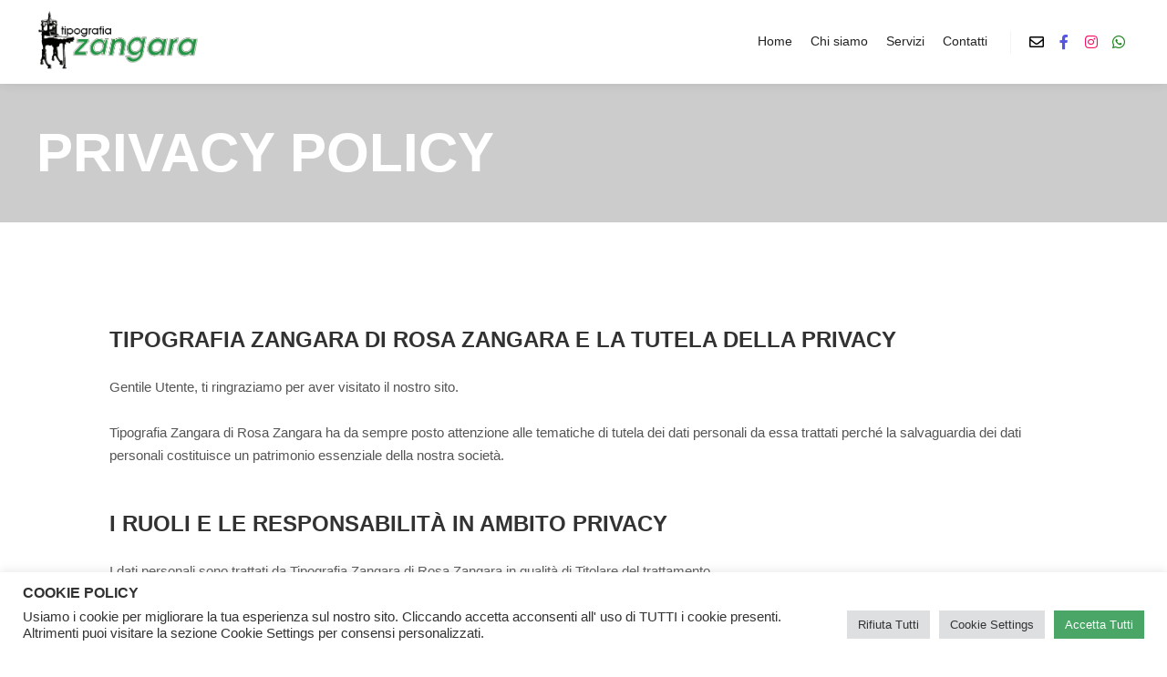

--- FILE ---
content_type: text/html; charset=UTF-8
request_url: https://www.tipografiazangara.it/privacy-policy/
body_size: 26531
content:
<!DOCTYPE html>
<!--[if IE 9]>    <html class="no-js lt-ie10" lang="it-IT" prefix="og: https://ogp.me/ns#"> <![endif]-->
<!--[if gt IE 9]><!--> <html class="no-js" lang="it-IT" prefix="og: https://ogp.me/ns#"> <!--<![endif]-->
<head>

<meta charset="UTF-8" />
<meta name="viewport" content="width=device-width,initial-scale=1" />
<meta http-equiv="X-UA-Compatible" content="IE=edge">
<link rel="profile" href="https://gmpg.org/xfn/11" />

<!-- Ottimizzazione per i motori di ricerca di Rank Math - https://rankmath.com/ -->
<title>Privacy policy &bull; Tipografia Zangara</title>
<meta name="description" content="Gentile Utente, ti ringraziamo per aver visitato il nostro sito."/>
<meta name="robots" content="follow, noindex"/>
<meta property="og:locale" content="it_IT" />
<meta property="og:type" content="article" />
<meta property="og:title" content="Privacy policy &bull; Tipografia Zangara" />
<meta property="og:description" content="Gentile Utente, ti ringraziamo per aver visitato il nostro sito." />
<meta property="og:url" content="https://www.tipografiazangara.it/privacy-policy/" />
<meta property="og:site_name" content="Tipografia Zangara" />
<meta property="article:publisher" content="https://www.facebook.com/TipografiaZangara" />
<meta property="og:updated_time" content="2022-08-29T18:16:23+02:00" />
<meta property="og:image" content="https://www.tipografiazangara.it/wp-content/uploads/2021/07/logo-zangara_2.png" />
<meta property="og:image:secure_url" content="https://www.tipografiazangara.it/wp-content/uploads/2021/07/logo-zangara_2.png" />
<meta property="og:image:width" content="786" />
<meta property="og:image:height" content="206" />
<meta property="og:image:alt" content="stampa antica, nome verde." />
<meta property="og:image:type" content="image/png" />
<meta property="article:published_time" content="2021-05-27T17:10:13+02:00" />
<meta property="article:modified_time" content="2022-08-29T18:16:23+02:00" />
<meta name="twitter:card" content="summary_large_image" />
<meta name="twitter:title" content="Privacy policy &bull; Tipografia Zangara" />
<meta name="twitter:description" content="Gentile Utente, ti ringraziamo per aver visitato il nostro sito." />
<meta name="twitter:creator" content="@tipografiazangara" />
<meta name="twitter:image" content="https://www.tipografiazangara.it/wp-content/uploads/2021/07/logo-zangara_2.png" />
<meta name="twitter:label1" content="Tempo di lettura" />
<meta name="twitter:data1" content="8 minuti" />
<script type="application/ld+json" class="rank-math-schema">{"@context":"https://schema.org","@graph":[{"@type":["Person","Organization"],"@id":"https://www.tipografiazangara.it/#person","name":"Tipografia Zangara","sameAs":["https://www.facebook.com/TipografiaZangara","https://www.instagram.com/tipografiazangarabagheria/"],"logo":{"@type":"ImageObject","@id":"https://www.tipografiazangara.it/#logo","url":"https://www.tipografiazangara.it/wp-content/uploads/2021/08/logo-zangara_png.png","contentUrl":"https://www.tipografiazangara.it/wp-content/uploads/2021/08/logo-zangara_png.png","caption":"Tipografia Zangara","inLanguage":"it-IT","width":"834","height":"314"},"image":{"@type":"ImageObject","@id":"https://www.tipografiazangara.it/#logo","url":"https://www.tipografiazangara.it/wp-content/uploads/2021/08/logo-zangara_png.png","contentUrl":"https://www.tipografiazangara.it/wp-content/uploads/2021/08/logo-zangara_png.png","caption":"Tipografia Zangara","inLanguage":"it-IT","width":"834","height":"314"}},{"@type":"WebSite","@id":"https://www.tipografiazangara.it/#website","url":"https://www.tipografiazangara.it","name":"Tipografia Zangara","publisher":{"@id":"https://www.tipografiazangara.it/#person"},"inLanguage":"it-IT"},{"@type":"ImageObject","@id":"https://www.tipografiazangara.it/wp-content/uploads/2021/07/logo-zangara_2.png","url":"https://www.tipografiazangara.it/wp-content/uploads/2021/07/logo-zangara_2.png","width":"786","height":"206","caption":"stampa antica, nome verde.","inLanguage":"it-IT"},{"@type":"BreadcrumbList","@id":"https://www.tipografiazangara.it/privacy-policy/#breadcrumb","itemListElement":[{"@type":"ListItem","position":"1","item":{"@id":"https://www.tipografiazangara.it"}},{"@type":"ListItem","position":"2","item":{"@id":"https://www.tipografiazangara.it/privacy-policy/","name":"Privacy policy"}}]},{"@type":"WebPage","@id":"https://www.tipografiazangara.it/privacy-policy/#webpage","url":"https://www.tipografiazangara.it/privacy-policy/","name":"Privacy policy &bull; Tipografia Zangara","datePublished":"2021-05-27T17:10:13+02:00","dateModified":"2022-08-29T18:16:23+02:00","isPartOf":{"@id":"https://www.tipografiazangara.it/#website"},"primaryImageOfPage":{"@id":"https://www.tipografiazangara.it/wp-content/uploads/2021/07/logo-zangara_2.png"},"inLanguage":"it-IT","breadcrumb":{"@id":"https://www.tipografiazangara.it/privacy-policy/#breadcrumb"}},{"@type":"Person","@id":"https://www.tipografiazangara.it/privacy-policy/#author","name":"tipografiazangara","image":{"@type":"ImageObject","@id":"https://secure.gravatar.com/avatar/c864a22ab81dbf2b4c3a6267baf6833e88b0fae7fdbaf2702198d68fe3929e9a?s=96&amp;d=mm&amp;r=g","url":"https://secure.gravatar.com/avatar/c864a22ab81dbf2b4c3a6267baf6833e88b0fae7fdbaf2702198d68fe3929e9a?s=96&amp;d=mm&amp;r=g","caption":"tipografiazangara","inLanguage":"it-IT"},"sameAs":["https://www.tipografiazangara.it","https://twitter.com/tipografiazangara"]},{"@type":"Article","headline":"Privacy policy &bull; Tipografia Zangara","datePublished":"2021-05-27T17:10:13+02:00","dateModified":"2022-08-29T18:16:23+02:00","author":{"@id":"https://www.tipografiazangara.it/privacy-policy/#author","name":"tipografiazangara"},"publisher":{"@id":"https://www.tipografiazangara.it/#person"},"description":"Gentile Utente, ti ringraziamo per aver visitato il nostro sito.","name":"Privacy policy &bull; Tipografia Zangara","@id":"https://www.tipografiazangara.it/privacy-policy/#richSnippet","isPartOf":{"@id":"https://www.tipografiazangara.it/privacy-policy/#webpage"},"image":{"@id":"https://www.tipografiazangara.it/wp-content/uploads/2021/07/logo-zangara_2.png"},"inLanguage":"it-IT","mainEntityOfPage":{"@id":"https://www.tipografiazangara.it/privacy-policy/#webpage"}}]}</script>
<!-- /Rank Math WordPress SEO plugin -->

<link rel="alternate" type="application/rss+xml" title="Tipografia Zangara &raquo; Feed" href="https://www.tipografiazangara.it/feed/" />
<link rel="alternate" type="application/rss+xml" title="Tipografia Zangara &raquo; Feed dei commenti" href="https://www.tipografiazangara.it/comments/feed/" />
<link rel="alternate" type="application/rss+xml" title="Tipografia Zangara &raquo; Privacy policy Feed dei commenti" href="https://www.tipografiazangara.it/privacy-policy/feed/" />
<link rel="alternate" title="oEmbed (JSON)" type="application/json+oembed" href="https://www.tipografiazangara.it/wp-json/oembed/1.0/embed?url=https%3A%2F%2Fwww.tipografiazangara.it%2Fprivacy-policy%2F" />
<link rel="alternate" title="oEmbed (XML)" type="text/xml+oembed" href="https://www.tipografiazangara.it/wp-json/oembed/1.0/embed?url=https%3A%2F%2Fwww.tipografiazangara.it%2Fprivacy-policy%2F&#038;format=xml" />
<style id='wp-img-auto-sizes-contain-inline-css' type='text/css'>
img:is([sizes=auto i],[sizes^="auto," i]){contain-intrinsic-size:3000px 1500px}
/*# sourceURL=wp-img-auto-sizes-contain-inline-css */
</style>

<style id='wp-emoji-styles-inline-css' type='text/css'>

	img.wp-smiley, img.emoji {
		display: inline !important;
		border: none !important;
		box-shadow: none !important;
		height: 1em !important;
		width: 1em !important;
		margin: 0 0.07em !important;
		vertical-align: -0.1em !important;
		background: none !important;
		padding: 0 !important;
	}
/*# sourceURL=wp-emoji-styles-inline-css */
</style>
<link rel='stylesheet' id='wp-block-library-css' href='https://www.tipografiazangara.it/wp-includes/css/dist/block-library/style.min.css?ver=6.9' type='text/css' media='all' />
<style id='classic-theme-styles-inline-css' type='text/css'>
/*! This file is auto-generated */
.wp-block-button__link{color:#fff;background-color:#32373c;border-radius:9999px;box-shadow:none;text-decoration:none;padding:calc(.667em + 2px) calc(1.333em + 2px);font-size:1.125em}.wp-block-file__button{background:#32373c;color:#fff;text-decoration:none}
/*# sourceURL=/wp-includes/css/classic-themes.min.css */
</style>
<style id='global-styles-inline-css' type='text/css'>
:root{--wp--preset--aspect-ratio--square: 1;--wp--preset--aspect-ratio--4-3: 4/3;--wp--preset--aspect-ratio--3-4: 3/4;--wp--preset--aspect-ratio--3-2: 3/2;--wp--preset--aspect-ratio--2-3: 2/3;--wp--preset--aspect-ratio--16-9: 16/9;--wp--preset--aspect-ratio--9-16: 9/16;--wp--preset--color--black: #000000;--wp--preset--color--cyan-bluish-gray: #abb8c3;--wp--preset--color--white: #ffffff;--wp--preset--color--pale-pink: #f78da7;--wp--preset--color--vivid-red: #cf2e2e;--wp--preset--color--luminous-vivid-orange: #ff6900;--wp--preset--color--luminous-vivid-amber: #fcb900;--wp--preset--color--light-green-cyan: #7bdcb5;--wp--preset--color--vivid-green-cyan: #00d084;--wp--preset--color--pale-cyan-blue: #8ed1fc;--wp--preset--color--vivid-cyan-blue: #0693e3;--wp--preset--color--vivid-purple: #9b51e0;--wp--preset--gradient--vivid-cyan-blue-to-vivid-purple: linear-gradient(135deg,rgb(6,147,227) 0%,rgb(155,81,224) 100%);--wp--preset--gradient--light-green-cyan-to-vivid-green-cyan: linear-gradient(135deg,rgb(122,220,180) 0%,rgb(0,208,130) 100%);--wp--preset--gradient--luminous-vivid-amber-to-luminous-vivid-orange: linear-gradient(135deg,rgb(252,185,0) 0%,rgb(255,105,0) 100%);--wp--preset--gradient--luminous-vivid-orange-to-vivid-red: linear-gradient(135deg,rgb(255,105,0) 0%,rgb(207,46,46) 100%);--wp--preset--gradient--very-light-gray-to-cyan-bluish-gray: linear-gradient(135deg,rgb(238,238,238) 0%,rgb(169,184,195) 100%);--wp--preset--gradient--cool-to-warm-spectrum: linear-gradient(135deg,rgb(74,234,220) 0%,rgb(151,120,209) 20%,rgb(207,42,186) 40%,rgb(238,44,130) 60%,rgb(251,105,98) 80%,rgb(254,248,76) 100%);--wp--preset--gradient--blush-light-purple: linear-gradient(135deg,rgb(255,206,236) 0%,rgb(152,150,240) 100%);--wp--preset--gradient--blush-bordeaux: linear-gradient(135deg,rgb(254,205,165) 0%,rgb(254,45,45) 50%,rgb(107,0,62) 100%);--wp--preset--gradient--luminous-dusk: linear-gradient(135deg,rgb(255,203,112) 0%,rgb(199,81,192) 50%,rgb(65,88,208) 100%);--wp--preset--gradient--pale-ocean: linear-gradient(135deg,rgb(255,245,203) 0%,rgb(182,227,212) 50%,rgb(51,167,181) 100%);--wp--preset--gradient--electric-grass: linear-gradient(135deg,rgb(202,248,128) 0%,rgb(113,206,126) 100%);--wp--preset--gradient--midnight: linear-gradient(135deg,rgb(2,3,129) 0%,rgb(40,116,252) 100%);--wp--preset--font-size--small: 13px;--wp--preset--font-size--medium: 20px;--wp--preset--font-size--large: 36px;--wp--preset--font-size--x-large: 42px;--wp--preset--spacing--20: 0.44rem;--wp--preset--spacing--30: 0.67rem;--wp--preset--spacing--40: 1rem;--wp--preset--spacing--50: 1.5rem;--wp--preset--spacing--60: 2.25rem;--wp--preset--spacing--70: 3.38rem;--wp--preset--spacing--80: 5.06rem;--wp--preset--shadow--natural: 6px 6px 9px rgba(0, 0, 0, 0.2);--wp--preset--shadow--deep: 12px 12px 50px rgba(0, 0, 0, 0.4);--wp--preset--shadow--sharp: 6px 6px 0px rgba(0, 0, 0, 0.2);--wp--preset--shadow--outlined: 6px 6px 0px -3px rgb(255, 255, 255), 6px 6px rgb(0, 0, 0);--wp--preset--shadow--crisp: 6px 6px 0px rgb(0, 0, 0);}:where(.is-layout-flex){gap: 0.5em;}:where(.is-layout-grid){gap: 0.5em;}body .is-layout-flex{display: flex;}.is-layout-flex{flex-wrap: wrap;align-items: center;}.is-layout-flex > :is(*, div){margin: 0;}body .is-layout-grid{display: grid;}.is-layout-grid > :is(*, div){margin: 0;}:where(.wp-block-columns.is-layout-flex){gap: 2em;}:where(.wp-block-columns.is-layout-grid){gap: 2em;}:where(.wp-block-post-template.is-layout-flex){gap: 1.25em;}:where(.wp-block-post-template.is-layout-grid){gap: 1.25em;}.has-black-color{color: var(--wp--preset--color--black) !important;}.has-cyan-bluish-gray-color{color: var(--wp--preset--color--cyan-bluish-gray) !important;}.has-white-color{color: var(--wp--preset--color--white) !important;}.has-pale-pink-color{color: var(--wp--preset--color--pale-pink) !important;}.has-vivid-red-color{color: var(--wp--preset--color--vivid-red) !important;}.has-luminous-vivid-orange-color{color: var(--wp--preset--color--luminous-vivid-orange) !important;}.has-luminous-vivid-amber-color{color: var(--wp--preset--color--luminous-vivid-amber) !important;}.has-light-green-cyan-color{color: var(--wp--preset--color--light-green-cyan) !important;}.has-vivid-green-cyan-color{color: var(--wp--preset--color--vivid-green-cyan) !important;}.has-pale-cyan-blue-color{color: var(--wp--preset--color--pale-cyan-blue) !important;}.has-vivid-cyan-blue-color{color: var(--wp--preset--color--vivid-cyan-blue) !important;}.has-vivid-purple-color{color: var(--wp--preset--color--vivid-purple) !important;}.has-black-background-color{background-color: var(--wp--preset--color--black) !important;}.has-cyan-bluish-gray-background-color{background-color: var(--wp--preset--color--cyan-bluish-gray) !important;}.has-white-background-color{background-color: var(--wp--preset--color--white) !important;}.has-pale-pink-background-color{background-color: var(--wp--preset--color--pale-pink) !important;}.has-vivid-red-background-color{background-color: var(--wp--preset--color--vivid-red) !important;}.has-luminous-vivid-orange-background-color{background-color: var(--wp--preset--color--luminous-vivid-orange) !important;}.has-luminous-vivid-amber-background-color{background-color: var(--wp--preset--color--luminous-vivid-amber) !important;}.has-light-green-cyan-background-color{background-color: var(--wp--preset--color--light-green-cyan) !important;}.has-vivid-green-cyan-background-color{background-color: var(--wp--preset--color--vivid-green-cyan) !important;}.has-pale-cyan-blue-background-color{background-color: var(--wp--preset--color--pale-cyan-blue) !important;}.has-vivid-cyan-blue-background-color{background-color: var(--wp--preset--color--vivid-cyan-blue) !important;}.has-vivid-purple-background-color{background-color: var(--wp--preset--color--vivid-purple) !important;}.has-black-border-color{border-color: var(--wp--preset--color--black) !important;}.has-cyan-bluish-gray-border-color{border-color: var(--wp--preset--color--cyan-bluish-gray) !important;}.has-white-border-color{border-color: var(--wp--preset--color--white) !important;}.has-pale-pink-border-color{border-color: var(--wp--preset--color--pale-pink) !important;}.has-vivid-red-border-color{border-color: var(--wp--preset--color--vivid-red) !important;}.has-luminous-vivid-orange-border-color{border-color: var(--wp--preset--color--luminous-vivid-orange) !important;}.has-luminous-vivid-amber-border-color{border-color: var(--wp--preset--color--luminous-vivid-amber) !important;}.has-light-green-cyan-border-color{border-color: var(--wp--preset--color--light-green-cyan) !important;}.has-vivid-green-cyan-border-color{border-color: var(--wp--preset--color--vivid-green-cyan) !important;}.has-pale-cyan-blue-border-color{border-color: var(--wp--preset--color--pale-cyan-blue) !important;}.has-vivid-cyan-blue-border-color{border-color: var(--wp--preset--color--vivid-cyan-blue) !important;}.has-vivid-purple-border-color{border-color: var(--wp--preset--color--vivid-purple) !important;}.has-vivid-cyan-blue-to-vivid-purple-gradient-background{background: var(--wp--preset--gradient--vivid-cyan-blue-to-vivid-purple) !important;}.has-light-green-cyan-to-vivid-green-cyan-gradient-background{background: var(--wp--preset--gradient--light-green-cyan-to-vivid-green-cyan) !important;}.has-luminous-vivid-amber-to-luminous-vivid-orange-gradient-background{background: var(--wp--preset--gradient--luminous-vivid-amber-to-luminous-vivid-orange) !important;}.has-luminous-vivid-orange-to-vivid-red-gradient-background{background: var(--wp--preset--gradient--luminous-vivid-orange-to-vivid-red) !important;}.has-very-light-gray-to-cyan-bluish-gray-gradient-background{background: var(--wp--preset--gradient--very-light-gray-to-cyan-bluish-gray) !important;}.has-cool-to-warm-spectrum-gradient-background{background: var(--wp--preset--gradient--cool-to-warm-spectrum) !important;}.has-blush-light-purple-gradient-background{background: var(--wp--preset--gradient--blush-light-purple) !important;}.has-blush-bordeaux-gradient-background{background: var(--wp--preset--gradient--blush-bordeaux) !important;}.has-luminous-dusk-gradient-background{background: var(--wp--preset--gradient--luminous-dusk) !important;}.has-pale-ocean-gradient-background{background: var(--wp--preset--gradient--pale-ocean) !important;}.has-electric-grass-gradient-background{background: var(--wp--preset--gradient--electric-grass) !important;}.has-midnight-gradient-background{background: var(--wp--preset--gradient--midnight) !important;}.has-small-font-size{font-size: var(--wp--preset--font-size--small) !important;}.has-medium-font-size{font-size: var(--wp--preset--font-size--medium) !important;}.has-large-font-size{font-size: var(--wp--preset--font-size--large) !important;}.has-x-large-font-size{font-size: var(--wp--preset--font-size--x-large) !important;}
:where(.wp-block-post-template.is-layout-flex){gap: 1.25em;}:where(.wp-block-post-template.is-layout-grid){gap: 1.25em;}
:where(.wp-block-term-template.is-layout-flex){gap: 1.25em;}:where(.wp-block-term-template.is-layout-grid){gap: 1.25em;}
:where(.wp-block-columns.is-layout-flex){gap: 2em;}:where(.wp-block-columns.is-layout-grid){gap: 2em;}
:root :where(.wp-block-pullquote){font-size: 1.5em;line-height: 1.6;}
/*# sourceURL=global-styles-inline-css */
</style>
<link rel='stylesheet' id='cookie-law-info-css' href='https://www.tipografiazangara.it/wp-content/plugins/cookie-law-info/legacy/public/css/cookie-law-info-public.css?ver=3.3.9.1' type='text/css' media='all' />
<link rel='stylesheet' id='cookie-law-info-gdpr-css' href='https://www.tipografiazangara.it/wp-content/plugins/cookie-law-info/legacy/public/css/cookie-law-info-gdpr.css?ver=3.3.9.1' type='text/css' media='all' />
<link rel='stylesheet' id='elementor-frontend-css' href='https://www.tipografiazangara.it/wp-content/plugins/elementor/assets/css/frontend.min.css?ver=3.34.1' type='text/css' media='all' />
<style id='elementor-frontend-inline-css' type='text/css'>
.elementor-kit-6{--e-global-color-primary:#141414;--e-global-color-secondary:#54595F;--e-global-color-text:#7A7A7A;--e-global-color-accent:#3957FF;--e-global-color-60d7d94:#289548;--e-global-color-355298a:#F1F4EE;--e-global-typography-text-font-weight:normal;--e-global-typography-accent-font-weight:normal;}.elementor-kit-6 e-page-transition{background-color:#FFBC7D;}.elementor-section.elementor-section-boxed > .elementor-container{max-width:1140px;}.e-con{--container-max-width:1140px;}.elementor-widget:not(:last-child){margin-block-end:20px;}.elementor-element{--widgets-spacing:20px 20px;--widgets-spacing-row:20px;--widgets-spacing-column:20px;}{}h1.entry-title{display:var(--page-title-display);}@media(max-width:1024px){.elementor-section.elementor-section-boxed > .elementor-container{max-width:1024px;}.e-con{--container-max-width:1024px;}}@media(max-width:767px){.elementor-section.elementor-section-boxed > .elementor-container{max-width:767px;}.e-con{--container-max-width:767px;}}
.elementor-12672 .elementor-element.elementor-element-65d4d64a:not(.elementor-motion-effects-element-type-background), .elementor-12672 .elementor-element.elementor-element-65d4d64a > .elementor-motion-effects-container > .elementor-motion-effects-layer{background-color:#2D2D2D;}.elementor-12672 .elementor-element.elementor-element-65d4d64a{transition:background 0.3s, border 0.3s, border-radius 0.3s, box-shadow 0.3s;}.elementor-12672 .elementor-element.elementor-element-65d4d64a > .elementor-background-overlay{transition:background 0.3s, border-radius 0.3s, opacity 0.3s;}.elementor-12672 .elementor-element.elementor-element-7578aad2 > .elementor-container > .elementor-column > .elementor-widget-wrap{align-content:flex-start;align-items:flex-start;}.elementor-12672 .elementor-element.elementor-element-7578aad2{margin-top:0px;margin-bottom:0px;padding:65px 0px 0px 0px;}.elementor-12672 .elementor-element.elementor-element-e14790f > .elementor-element-populated{margin:0px 80px 0px 0px;--e-column-margin-right:80px;--e-column-margin-left:0px;}.elementor-widget-image .widget-image-caption{color:var( --e-global-color-text );font-weight:var( --e-global-typography-text-font-weight );}.elementor-widget-heading .elementor-heading-title{color:var( --e-global-color-primary );}.elementor-12672 .elementor-element.elementor-element-b11c707 .elementor-heading-title{font-size:16px;font-weight:700;color:#ffffff;}.elementor-widget-text-editor{font-weight:var( --e-global-typography-text-font-weight );color:var( --e-global-color-text );}.elementor-widget-text-editor.elementor-drop-cap-view-stacked .elementor-drop-cap{background-color:var( --e-global-color-primary );}.elementor-widget-text-editor.elementor-drop-cap-view-framed .elementor-drop-cap, .elementor-widget-text-editor.elementor-drop-cap-view-default .elementor-drop-cap{color:var( --e-global-color-primary );border-color:var( --e-global-color-primary );}.elementor-12672 .elementor-element.elementor-element-71d3988{font-size:15px;font-weight:normal;}.elementor-12672 .elementor-element.elementor-element-7eeab750 .elementor-heading-title{font-size:18px;font-weight:500;color:#ffffff;}.elementor-widget-icon-list .elementor-icon-list-item:not(:last-child):after{border-color:var( --e-global-color-text );}.elementor-widget-icon-list .elementor-icon-list-icon i{color:var( --e-global-color-primary );}.elementor-widget-icon-list .elementor-icon-list-icon svg{fill:var( --e-global-color-primary );}.elementor-widget-icon-list .elementor-icon-list-item > .elementor-icon-list-text, .elementor-widget-icon-list .elementor-icon-list-item > a{font-weight:var( --e-global-typography-text-font-weight );}.elementor-widget-icon-list .elementor-icon-list-text{color:var( --e-global-color-secondary );}.elementor-12672 .elementor-element.elementor-element-25eaa46 .elementor-icon-list-icon i{color:#FFFFFF;transition:color 0.3s;}.elementor-12672 .elementor-element.elementor-element-25eaa46 .elementor-icon-list-icon svg{fill:#FFFFFF;transition:fill 0.3s;}.elementor-12672 .elementor-element.elementor-element-25eaa46{--e-icon-list-icon-size:14px;--icon-vertical-offset:0px;}.elementor-12672 .elementor-element.elementor-element-25eaa46 .elementor-icon-list-item > .elementor-icon-list-text, .elementor-12672 .elementor-element.elementor-element-25eaa46 .elementor-icon-list-item > a{font-size:15px;font-weight:normal;}.elementor-12672 .elementor-element.elementor-element-25eaa46 .elementor-icon-list-text{transition:color 0.3s;}.elementor-12672 .elementor-element.elementor-element-46cd0610:not(.elementor-motion-effects-element-type-background), .elementor-12672 .elementor-element.elementor-element-46cd0610 > .elementor-motion-effects-container > .elementor-motion-effects-layer{background-color:#2D2D2D;}.elementor-12672 .elementor-element.elementor-element-46cd0610{transition:background 0.3s, border 0.3s, border-radius 0.3s, box-shadow 0.3s;padding:0px 0px 10px 0px;}.elementor-12672 .elementor-element.elementor-element-46cd0610 > .elementor-background-overlay{transition:background 0.3s, border-radius 0.3s, opacity 0.3s;}.elementor-widget-divider{--divider-color:var( --e-global-color-secondary );}.elementor-widget-divider .elementor-divider__text{color:var( --e-global-color-secondary );}.elementor-widget-divider.elementor-view-stacked .elementor-icon{background-color:var( --e-global-color-secondary );}.elementor-widget-divider.elementor-view-framed .elementor-icon, .elementor-widget-divider.elementor-view-default .elementor-icon{color:var( --e-global-color-secondary );border-color:var( --e-global-color-secondary );}.elementor-widget-divider.elementor-view-framed .elementor-icon, .elementor-widget-divider.elementor-view-default .elementor-icon svg{fill:var( --e-global-color-secondary );}.elementor-12672 .elementor-element.elementor-element-3a1b908a{--divider-border-style:solid;--divider-color:rgba(255,255,255,0.21);--divider-border-width:1px;}.elementor-12672 .elementor-element.elementor-element-3a1b908a .elementor-divider-separator{width:75%;margin:0 auto;margin-center:0;}.elementor-12672 .elementor-element.elementor-element-3a1b908a .elementor-divider{text-align:center;padding-block-start:15px;padding-block-end:15px;}.elementor-12672 .elementor-element.elementor-element-1bbb2bcf .elementor-heading-title{font-size:14px;font-weight:300;color:rgba(255,255,255,0.39);}.elementor-12672 .elementor-element.elementor-element-b229aab .elementor-heading-title{font-size:14px;font-weight:500;color:#FFFFFFAD;}.elementor-theme-builder-content-area{height:400px;}.elementor-location-header:before, .elementor-location-footer:before{content:"";display:table;clear:both;}@media(min-width:768px){.elementor-12672 .elementor-element.elementor-element-5e70ecf0{width:81.312%;}.elementor-12672 .elementor-element.elementor-element-6f7a3b98{width:18.644%;}}@media(max-width:1024px){.elementor-12672 .elementor-element.elementor-element-7578aad2{padding:25px 20px 0px 20px;}.elementor-12672 .elementor-element.elementor-element-e14790f > .elementor-element-populated{margin:30px 0px 30px 0px;--e-column-margin-right:0px;--e-column-margin-left:0px;}.elementor-12672 .elementor-element.elementor-element-46cd0610{padding:30px 20px 0px 20px;}.elementor-12672 .elementor-element.elementor-element-55ec890e{padding:0px 0px 020px 0px;}.elementor-12672 .elementor-element.elementor-element-1bbb2bcf .elementor-heading-title{font-size:12px;}.elementor-12672 .elementor-element.elementor-element-b229aab .elementor-heading-title{font-size:12px;}}@media(max-width:767px){.elementor-12672 .elementor-element.elementor-element-7578aad2{padding:25px 25px 0px 25px;}.elementor-12672 .elementor-element.elementor-element-e14790f > .elementor-element-populated{margin:0px 0px 30px 0px;--e-column-margin-right:0px;--e-column-margin-left:0px;padding:0px 0px 0px 0px;}.elementor-12672 .elementor-element.elementor-element-39ddcc6{width:100%;}.elementor-12672 .elementor-element.elementor-element-b11c707 > .elementor-widget-container{margin:0px 0px 0px 0px;}.elementor-12672 .elementor-element.elementor-element-56225526{width:100%;}.elementor-bc-flex-widget .elementor-12672 .elementor-element.elementor-element-56225526.elementor-column .elementor-widget-wrap{align-items:flex-start;}.elementor-12672 .elementor-element.elementor-element-56225526.elementor-column.elementor-element[data-element_type="column"] > .elementor-widget-wrap.elementor-element-populated{align-content:flex-start;align-items:flex-start;}.elementor-12672 .elementor-element.elementor-element-56225526 > .elementor-element-populated{margin:0px 0px 0px 0px;--e-column-margin-right:0px;--e-column-margin-left:0px;}.elementor-12672 .elementor-element.elementor-element-46cd0610{padding:0px 20px 0px 20px;}.elementor-12672 .elementor-element.elementor-element-4a3a847e > .elementor-element-populated{padding:25px 0px 0px 0px;}.elementor-12672 .elementor-element.elementor-element-55ec890e{margin-top:0px;margin-bottom:20px;}.elementor-12672 .elementor-element.elementor-element-1bbb2bcf{text-align:center;}.elementor-12672 .elementor-element.elementor-element-b229aab{text-align:center;}.elementor-12672 .elementor-element.elementor-element-6f7a3b98 > .elementor-element-populated{padding:0px 0px 0px 0px;}}@media(max-width:1024px) and (min-width:768px){.elementor-12672 .elementor-element.elementor-element-e14790f{width:100%;}.elementor-12672 .elementor-element.elementor-element-39ddcc6{width:25%;}.elementor-12672 .elementor-element.elementor-element-56225526{width:25%;}}
/*# sourceURL=elementor-frontend-inline-css */
</style>
<link rel='stylesheet' id='widget-image-css' href='https://www.tipografiazangara.it/wp-content/plugins/elementor/assets/css/widget-image.min.css?ver=3.34.1' type='text/css' media='all' />
<link rel='stylesheet' id='widget-heading-css' href='https://www.tipografiazangara.it/wp-content/plugins/elementor/assets/css/widget-heading.min.css?ver=3.34.1' type='text/css' media='all' />
<link rel='stylesheet' id='widget-icon-list-css' href='https://www.tipografiazangara.it/wp-content/plugins/elementor/assets/css/widget-icon-list.min.css?ver=3.34.1' type='text/css' media='all' />
<link rel='stylesheet' id='widget-divider-css' href='https://www.tipografiazangara.it/wp-content/plugins/elementor/assets/css/widget-divider.min.css?ver=3.34.1' type='text/css' media='all' />
<link rel='stylesheet' id='elementor-icons-css' href='https://www.tipografiazangara.it/wp-content/plugins/elementor/assets/lib/eicons/css/elementor-icons.min.css?ver=5.45.0' type='text/css' media='all' />
<link rel='stylesheet' id='font-awesome-5-all-css' href='https://www.tipografiazangara.it/wp-content/plugins/elementor/assets/lib/font-awesome/css/all.min.css?ver=3.34.1' type='text/css' media='all' />
<link rel='stylesheet' id='font-awesome-4-shim-css' href='https://www.tipografiazangara.it/wp-content/plugins/elementor/assets/lib/font-awesome/css/v4-shims.min.css?ver=3.34.1' type='text/css' media='all' />
<link rel='stylesheet' id='searchwp-forms-css' href='https://www.tipografiazangara.it/wp-content/plugins/searchwp-live-ajax-search/assets/styles/frontend/search-forms.min.css?ver=1.8.7' type='text/css' media='all' />
<link rel='stylesheet' id='jquery-lightgallery-transitions-css' href='https://www.tipografiazangara.it/wp-content/themes/rife-free/js/light-gallery/css/lg-transitions.min.css?ver=1.9.0' type='text/css' media='all' />
<link rel='stylesheet' id='jquery-lightgallery-css' href='https://www.tipografiazangara.it/wp-content/themes/rife-free/js/light-gallery/css/lightgallery.min.css?ver=1.9.0' type='text/css' media='all' />
<link rel='stylesheet' id='font-awesome-css' href='https://www.tipografiazangara.it/wp-content/plugins/elementor/assets/lib/font-awesome/css/font-awesome.min.css?ver=4.7.0' type='text/css' media='all' />
<link rel='stylesheet' id='a13-icomoon-css' href='https://www.tipografiazangara.it/wp-content/themes/rife-free/css/icomoon.css?ver=2.4.23' type='text/css' media='all' />
<link rel='stylesheet' id='a13-main-style-css' href='https://www.tipografiazangara.it/wp-content/themes/rife-free/style.css?ver=2.4.23' type='text/css' media='all' />
<link rel='stylesheet' id='child-style-css' href='https://www.tipografiazangara.it/wp-content/themes/rife-free-child-theme/style.css?ver=2.4.23' type='text/css' media='all' />
<style id='a13-user-css-inline-css' type='text/css'>
#preloader{background-image:none;background-size:cover;background-repeat:no-repeat;background-position:50% 50%}@-webkit-keyframes arc{0%{border-width:30px}25%{border-width:15px}50%{-webkit-transform:rotate(27deg);transform:rotate(27deg);border-width:30px}75%{border-width:15px}100%{border-width:30px}}@keyframes arc{0%{border-width:30px}25%{border-width:15px}50%{-webkit-transform:rotate(27deg);transform:rotate(27deg);border-width:30px}75%{border-width:15px}100%{border-width:30px}}.arcs .cube{position:absolute;bottom:50%;left:50%;width:30px;height:30px;margin-left:-15px;margin-top:0}.arcs .cube-2d{background-color:#289548}.arcs .arc{position:absolute;bottom:50%;left:50%;margin-left:-70px;width:140px;height:70px;overflow:hidden}.arcs .arc-cube{position:absolute;bottom:-70px;left:50%;margin-left:-70px;width:140px;height:140px;border-style:solid;border-top-color:transparent;border-right-color:#289548;border-left-color:transparent;border-bottom-color:transparent;border-radius:50%;box-sizing:border-box;-webkit-animation:arc 2s ease-in-out infinite;animation:arc 2s ease-in-out infinite;-webkit-transform:rotate(-200deg);-ms-transform:rotate(-200deg);transform:rotate(-200deg)}.top-menu.menu--ferdinand > li > a span,.top-menu.menu--ferdinand > li > span.title span{padding:10px 0;position:relative}.top-menu.menu--ferdinand > li > a span::before,.top-menu.menu--ferdinand > li > span.title span::before{content:'';position:absolute;bottom:0;left:0;width:100%;height:2px;-webkit-transform:scale3d(0,5,1);transform:scale3d(0,5,1);-webkit-transform-origin:0% 50%;transform-origin:0% 50%;transition:transform 0.3s cubic-bezier(1,0.68,0.16,0.9)}.top-menu.menu--ferdinand > li:hover > a span::before,.top-menu.menu--ferdinand > li:hover > span.title span::before,.top-menu.menu--ferdinand > li.open > a span::before,.top-menu.menu--ferdinand > li.open > span.title span::before,.top-menu.menu--ferdinand > li.current-menu-ancestor > a span::before,.top-menu.menu--ferdinand > li.current-menu-ancestor > span.title span::before,.top-menu.menu--ferdinand > li.current-menu-item > a span::before,.top-menu.menu--ferdinand > li.current-menu-item > span.title span::before{-webkit-transform:scale3d(1,1,1);transform:scale3d(1,1,1)}a{color:rgba(31,31,31,1)}a:hover{color:rgba(86,86,86,1)}body{cursor:url("https://www.tipografiazangara.it/wp-content/uploads/2021/08/puntatorchio-min.png.webp"),auto;background-color:#ffffff}.page-background{background-color:#ffffff;background-image:none;background-size:cover;background-repeat:no-repeat;background-position:50% 50%}.default404 .page-background{background-image:none}.single-album .page-background,.albums-list-page .page-background{background-color:rgba(8,8,8,1);background-image:none;background-size:cover;background-repeat:no-repeat;background-position:50% 50%}.password-protected .page-background{background-image:none}#basket-menu{background-color:rgba(255,255,255,1)}#basket-menu,#basket-menu .widget{font-size:13px}#side-menu{background-color:rgba(255,255,255,1)}#side-menu,#side-menu .widget{font-size:12px}.site-layout-boxed #mid{}.theme-borders div{}.lg-backdrop{}.lg-toolbar,.lg-sub-html .customHtml h4,.lg-sub-html .customHtml .description,.lg-actions .lg-next,.lg-actions .lg-prev{}.lg-toolbar .lg-icon,.lg-actions .lg-next,.lg-actions .lg-prev{}.lg-toolbar .lg-icon:hover,.lg-actions .lg-next:hover,.lg-actions .lg-prev:hover{}#lg-counter,.lg-sub-html,.customHtml > h4{}.lg-outer .lg-thumb-outer,.lg-outer .lg-toogle-thumb{}.lg-outer .lg-thumb-item{}.lg-outer .lg-thumb-item:hover{}h1,h2,h3,h4,h5,h6,h1 a,h2 a,h3 a,h4 a,h5 a,h6 a,.page-title,.widget .title{color:rgba(50,50,50,1);font-family:-apple-system,BlinkMacSystemFont,'Segoe UI',Roboto,Helvetica,Arial,sans-serif,sans-serif;letter-spacing:normal;word-spacing:normal;font-weight:bold;text-transform:uppercase}h1 a:hover,h2 a:hover,h3 a:hover,h4 a:hover,h5 a:hover,h6 a:hover,.post .post-title a:hover,.post a.post-title:hover{color:rgba(100,100,100,1)}input[type="submit"],form button,.posts-nav a span,.woocommerce #respond input#submit,.woocommerce a.button,.woocommerce button.button,.woocommerce input.button,ul.products .product-meta .product_name{font-family:-apple-system,BlinkMacSystemFont,'Segoe UI',Roboto,Helvetica,Arial,sans-serif,sans-serif;letter-spacing:normal;word-spacing:normal}ul.top-menu,#menu-overlay{font-family:-apple-system,BlinkMacSystemFont,'Segoe UI',Roboto,Helvetica,Arial,sans-serif,sans-serif}ul.top-menu li,#menu-overlay li{letter-spacing:normal;word-spacing:normal}html,input,select,textarea{font-family:-apple-system,BlinkMacSystemFont,'Segoe UI',Roboto,Helvetica,Arial,sans-serif,sans-serif;letter-spacing:normal;word-spacing:normal}#header-tools .tool,#header-tools .tool a{color:rgba(34,34,34,1)}#header-tools .tool:hover,#header-tools .tool a:hover,#header-tools .tool.highlight,#header-tools .tool.active{color:#2f994f}.tools_button{font-size:12px;font-weight:bold;color:rgba(34,34,34,1);background-color:rgba(0,0,0,0);border-color:rgba(34,34,34,1)}.tools_button:hover{color:#2f994f;background-color:rgba(0,0,0,0);border-color:rgba(57,87,255,1)}#header-tools .languages{background-color:rgba(255,255,255,1)}.hamburger i,.hamburger i::before,.hamburger i::after{background-color:rgba(34,34,34,1)}.hamburger.active i,.hamburger.active i::before,.hamburger.active i::after,.hamburger:hover i,.hamburger:hover i::before,.hamburger:hover i::after{background-color:#2f994f}#header-tools #mobile-menu-opener{}#header-tools #basket-menu-switch{}#header-tools #search-button{}#header-tools #side-menu-switch{}#header-tools #menu-overlay-switch{}#header{background-color:rgba(255,255,255,1);box-shadow:0 0 12px rgba(0,0,0,0.09);background-image:none}#header:hover{background-color:rgba(255,255,255,1)}#header.a13-horizontal{border-bottom:none}.header-type-multi_line .bottom-head{background-color:rgba(255,255,255,1)}.header-horizontal #header .head,.top-bar-container .top-bar{}#header.a13-horizontal,.top-bar-container,.header-type-multi_line .bottom-head{border-color:rgba(58,58,58,0.06)}.a13-horizontal #header-tools::before,.a13-horizontal .head .socials::before,.top-bar .language-switcher li::before{background-color:rgba(58,58,58,0.06)}a.logo{color:rgba(0,0,0,1);font-size:26px;font-weight:bold;font-family:-apple-system,BlinkMacSystemFont,'Segoe UI',Roboto,Helvetica,Arial,sans-serif,sans-serif;letter-spacing:normal;word-spacing:normal;padding-top:12px;padding-bottom:12px;background-image:url(https://www.tipografiazangara.it/wp-content/uploads/2021/08/logo-zangara_png.png.webp)}a.logo img{}a.normal-logo{background-image:url(https://www.tipografiazangara.it/wp-content/uploads/2021/08/logo-zangara_png.png.webp)}a.logo:hover{color:rgba(0,0,0,1)}a.logo.image-logo{opacity:1.00}a.logo.image-logo:hover{opacity:0.50;}.header-horizontal .logo-container{min-width:180px}.header-variant-one_line_centered .logo-container,.header-horizontal .logo-container a.logo{max-width:180px}.header-variant-one_line_centered.sticky-values .logo-container.shield{-webkit-transform:translate(-50%,-%);-ms-transform:translate(-50%,-%);transform:translate(-50%,-%)}.header-variant-one_line_centered.sticky-hide .logo-container.shield,.header-variant-one_line_centered.hide-until-scrolled-to .logo-container.shield{-webkit-transform:translate(-50%,-102%);-ms-transform:translate(-50%,-102%);transform:translate(-50%,-102%)}.header-variant-one_line_centered .logo-container.shield:hover{-webkit-transform:translate(-50%,0);-ms-transform:translate(-50%,0);transform:translate(-50%,0)}.header-variant-one_line_centered .menu-cell{width:70%}.header-variant-one_line_centered .socials-cell,.header-variant-one_line_centered .tools-cell{width:15%}.header-variant-one_line_centered .menu-cell .top-menu{width:50%;width:calc(50% - 110px)}.header-variant-one_line_centered .logo-container.shield{padding-left:0;padding-right:0}.header-variant-one_line_centered .logo-container .scaling-svg-container path{}@media only screen and (max-width:1024px){a.logo{padding-top:8px;padding-bottom:8px}.header-horizontal .logo-container{min-width:180px}.header-variant-one_line_centered .logo-container,.header-horizontal .logo-container a.logo{max-width:180px}.header-variant-one_line_centered .logo-container.shield,.header-variant-one_line_centered.sticky-values .logo-container.shield{-webkit-transform:translate(-50%,-%);-ms-transform:translate(-50%,-%);transform:translate(-50%,-%)}.header-variant-one_line_centered.sticky-hide .logo-container.shield,.mobile-menu-open .header-variant-one_line_centered .logo-container.shield,.header-variant-one_line_centered.hide-until-scrolled-to .logo-container.shield{-webkit-transform:translate(-50%,-102%);-ms-transform:translate(-50%,-102%);transform:translate(-50%,-102%)}.header-variant-one_line_centered .logo-container.shield:hover{-webkit-transform:translate(-50%,0);-ms-transform:translate(-50%,0);transform:translate(-50%,0)}.header-variant-one_line_centered .menu-cell{}	.header-variant-one_line_centered .menu-cell .top-menu{width:50%;width:calc(50% - 90px)}}.top-menu ul{background-color:rgba(255,255,255,1);background-color:rgba(255,255,255,1);background-color:rgba(255,255,255,1)}.mega-menu > ul > li::before{background-color:rgba(240,240,240,1)}.top-menu > li > a,.top-menu > li > span.title,.top-menu .mega-menu > ul > li > span.title,.top-menu .mega-menu > ul > li > a{font-size:14px;font-weight:500;text-transform:none}.top-menu li a,.top-menu li span.title{color:rgba(34,34,34,1)}.top-menu i.sub-mark{color:rgba(34,34,34,1)}.top-menu > li:hover,.top-menu > li.open,.top-menu > li.current-menu-item,.top-menu > li.current-menu-ancestor{background-color:rgba(0,0,0,0);}.top-menu > li > a:hover,.top-menu > li.menu-parent-item:hover > span.title,.top-menu > li.open > a,.top-menu > li.open > span.title,.top-menu > li.current-menu-item > a,.top-menu > li.current-menu-ancestor > a,.top-menu > li.current-menu-item > span.title,.top-menu > li.current-menu-ancestor > span.title{color:#2f994f}.top-menu li.menu-parent-item:hover > span.title + i.sub-mark,.top-menu i.sub-mark:hover,.top-menu li.open > i.sub-mark{color:#2f994f}.top-menu.with-effect > li > a span::before,.top-menu.with-effect > li > a span::after,.top-menu.with-effect > li > span.title span::before,.top-menu.with-effect > li > span.title span::after,.top-menu.with-effect > li > a em::before,.top-menu.with-effect > li > a em::after,.top-menu.with-effect > li > span.title em::before,.top-menu.with-effect > li > span.title em::after{background-color:#2f994f}.top-menu .mega-menu > ul > li > span.title,.top-menu .mega-menu > ul > li > a{color:rgba(153,153,153,1)}.top-menu .mega-menu > ul > li:hover > span.title,.top-menu .mega-menu > ul > li:hover > a,.top-menu .mega-menu > ul > li.current-menu-item > span.title,.top-menu .mega-menu > ul > li.current-menu-item > a,.top-menu .mega-menu > ul > li.current-menu-ancestor > span.title,.top-menu .mega-menu > ul > li.current-menu-ancestor > a{color:#2f994f}.top-menu li li a,.top-menu li li span.title{font-size:14px;font-weight:500;text-transform:none;color:rgba(153,153,153,1)}.top-menu li li:hover > a,.top-menu li li:hover > span.title,.top-menu li li.menu-parent-item:hover > span.title,.top-menu li li.open > a,.top-menu li li.open > span.title,.top-menu li li.current-menu-item > a,.top-menu li li.current-menu-ancestor > a,.top-menu li li.current-menu-item > span.title,.top-menu li li.current-menu-ancestor > span.title{color:#2f994f;}.top-menu li li i.sub-mark{color:rgba(153,153,153,1)}.top-menu li li.menu-parent-item:hover > span.title + i.sub-mark,.top-menu li li i.sub-mark:hover,.top-menu li li.open > i.sub-mark{color:#2f994f}@media only screen and (max-width:1024px){.mobile-menu .navigation-bar .menu-container{background-color:rgba(245,245,245,1)}.header-vertical .logo-container .logo{max-width:180px}}@media only screen and (min-width:1025px){.header-vertical .top-menu li a,.header-vertical .top-menu li span.title{}	.header-vertical .top-menu > li.hidden-icon > a,.header-vertical .top-menu > li.hidden-icon > span.title{}}#menu-overlay,#menu-overlay.eff-circle::before{}#menu-overlay ul a{}#menu-overlay ul a:hover{}.close-menu::before,.close-menu::after{}.top-bar-container{border-bottom:none}.top-bar-container a{}.top-bar-container a.current,.top-bar-container a:hover{}.top-bar .part1{}#header.a13-light-variant,#header.a13-light-variant:hover{box-shadow:0 0 12px rgba(0,0,0,0.09)}#header.a13-light-variant{border-color:}.a13-light-variant .top-bar-container,.header-type-multi_line.a13-light-variant .bottom-head{border-color:}.a13-light-variant #header-tools::before,.a13-light-variant .head .socials::before,.a13-light-variant .top-bar .language-switcher li::before{background-color:}.a13-light-variant.header-type-multi_line .bottom-head{}a.light-logo{}.a13-light-variant a.logo{}.a13-light-variant a.logo:hover{}.a13-light-variant .top-menu > li > a,.a13-light-variant .top-menu > li > span.title{}.a13-light-variant .top-menu > li:hover,.a13-light-variant .top-menu > li.open,.a13-light-variant .top-menu > li.current-menu-item,.a13-light-variant .top-menu > li.current-menu-ancestor{}.a13-light-variant .top-menu > li > a:hover,.a13-light-variant .top-menu > li.menu-parent-item:hover > span.title,.a13-light-variant .top-menu > li.open > a,.a13-light-variant .top-menu > li.open > span.title,.a13-light-variant .top-menu > li.current-menu-item > a,.a13-light-variant .top-menu > li.current-menu-ancestor > a,.a13-light-variant .top-menu > li.current-menu-item > span.title,.a13-light-variant .top-menu > li.current-menu-ancestor > span.title{}.a13-light-variant .top-menu > li > i.sub-mark{}.a13-light-variant .top-menu > li.menu-parent-item:hover > span.title + i.sub-mark,.a13-light-variant .top-menu > li > i.sub-mark:hover,.a13-light-variant .top-menu > li.open > i.sub-mark{}.a13-light-variant .top-menu.with-effect > li > a span::before,.a13-light-variant .top-menu.with-effect > li > a span::after,.a13-light-variant .top-menu.with-effect > li > span.title span::before,.a13-light-variant .top-menu.with-effect > li > span.title span::after,.a13-light-variant .top-menu.with-effect > li > a em::before,.a13-light-variant .top-menu.with-effect > li > a em::after,.a13-light-variant .top-menu.with-effect > li > span.title em::before,.a13-light-variant .top-menu.with-effect > li > span.title em::after{background-color:}.a13-light-variant #header-tools .tool,.a13-light-variant #header-tools .tool a{}.a13-light-variant #header-tools .tool:hover,.a13-light-variant #header-tools .tool a:hover,.a13-light-variant #header-tools .tool.highlight,.a13-light-variant #header-tools .tool.active{}.a13-light-variant .tools_button{}.a13-light-variant .tools_button:hover{}.a13-light-variant #header-tools .languages{}.a13-light-variant .hamburger i,.a13-light-variant .hamburger i::before,.a13-light-variant .hamburger i::after{}.a13-light-variant .hamburger.active i,.a13-light-variant .hamburger.active i::before,.a13-light-variant .hamburger.active i::after,.a13-light-variant .hamburger:hover i,.a13-light-variant .hamburger:hover i::before,.a13-light-variant .hamburger:hover i::after{}.a13-light-variant .top-bar-container{}.a13-light-variant .top-bar-container .part1 a,.a13-light-variant .top-bar-container .language-switcher a{}.a13-light-variant .top-bar-container .part1 a:hover,.a13-light-variant .top-bar-container .language-switcher a:hover,.a13-light-variant .top-bar-container .language-switcher a.current{}@media only screen and (max-width:1024px){.a13-light-variant.mobile-menu .navigation-bar .menu-container{}}#header.a13-dark-variant,#header.a13-dark-variant:hover{box-shadow:0 0 12px rgba(0,0,0,0.09)}#header.a13-dark-variant{border-color:}.a13-dark-variant .top-bar-container,.header-type-multi_line.a13-dark-variant .bottom-head{border-color:}.a13-dark-variant #header-tools::before,.a13-dark-variant .head .socials::before,.a13-dark-variant .top-bar .language-switcher li::before{background-color:}.a13-dark-variant.header-type-multi_line .bottom-head{}a.dark-logo{}.a13-dark-variant a.logo{}.a13-dark-variant a.logo:hover{}.a13-dark-variant .top-menu > li > a,.a13-dark-variant .top-menu > li > span.title{}.a13-dark-variant .top-menu > li:hover,.a13-dark-variant .top-menu > li.open,.a13-dark-variant .top-menu > li.current-menu-item,.a13-dark-variant .top-menu > li.current-menu-ancestor{}.a13-dark-variant .top-menu > li > a:hover,.a13-dark-variant .top-menu > li.menu-parent-item:hover > span.title,.a13-dark-variant .top-menu > li.open > a,.a13-dark-variant .top-menu > li.open > span.title,.a13-dark-variant .top-menu > li.current-menu-item > a,.a13-dark-variant .top-menu > li.current-menu-ancestor > a,.a13-dark-variant .top-menu > li.current-menu-item > span.title,.a13-dark-variant .top-menu > li.current-menu-ancestor > span.title{}.a13-dark-variant .top-menu > li > i.sub-mark{}.a13-dark-variant .top-menu > li.menu-parent-item:hover > span.title + i.sub-mark,.a13-dark-variant .top-menu > li > i.sub-mark:hover,.a13-dark-variant .top-menu > li.open > i.sub-mark{}.a13-dark-variant .top-menu.with-effect > li > a span::before,.a13-dark-variant .top-menu.with-effect > li > a span::after,.a13-dark-variant .top-menu.with-effect > li > span.title span::before,.a13-dark-variant .top-menu.with-effect > li > span.title span::after,.a13-dark-variant .top-menu.with-effect > li > a em::before,.a13-dark-variant .top-menu.with-effect > li > a em::after,.a13-dark-variant .top-menu.with-effect > li > span.title em::before,.a13-dark-variant .top-menu.with-effect > li > span.title em::after{background-color:}.a13-dark-variant #header-tools .tool,.a13-dark-variant #header-tools .tool a{}.a13-dark-variant #header-tools .tool:hover,.a13-dark-variant #header-tools .tool a:hover,.a13-dark-variant #header-tools .tool.highlight,.a13-dark-variant #header-tools .tool.active{}.a13-dark-variant .tools_button{}.a13-dark-variant .tools_button:hover{}.a13-dark-variant #header-tools .languages{}.a13-dark-variant .hamburger i,.a13-dark-variant .hamburger i::before,.a13-dark-variant .hamburger i::after{}.a13-dark-variant .hamburger.active i,.a13-dark-variant .hamburger.active i::before,.a13-dark-variant .hamburger.active i::after,.a13-dark-variant .hamburger:hover i,.a13-dark-variant .hamburger:hover i::before,.a13-dark-variant .hamburger:hover i::after{}.a13-dark-variant .top-bar-container{}.a13-dark-variant .top-bar-container .part1 a,.a13-dark-variant .top-bar-container .language-switcher a{}.a13-dark-variant .top-bar-container .part1 a:hover,.a13-dark-variant .top-bar-container .language-switcher a:hover,.a13-dark-variant .top-bar-container .language-switcher a.current{}@media only screen and (max-width:1024px){.a13-dark-variant.mobile-menu .navigation-bar .menu-container{}}#header.a13-sticky-variant,#header.a13-sticky-variant:hover{background-color:#ffffff;border-color:rgba(240,240,240,0.2);box-shadow:0 0 12px rgba(0,0,0,0.09)}.a13-sticky-variant .top-bar-container,.header-type-multi_line.a13-sticky-variant .bottom-head{border-color:rgba(240,240,240,0.2)}.a13-sticky-variant #header-tools::before,.a13-sticky-variant .head .socials::before,.a13-sticky-variant .top-bar .language-switcher li::before{background-color:rgba(240,240,240,0.2)}.a13-sticky-variant.header-type-multi_line .bottom-head{}a.sticky-logo{background-image:url(https://www.tipografiazangara.it/wp-content/uploads/2021/08/logo-zangara_png.png.webp)}.sticky-values a.logo{padding-top:8px;padding-bottom:8px}.header-horizontal .sticky-values .logo-container{min-width:150px}.header-variant-one_line_centered.sticky-values .logo-container,.header-horizontal .sticky-values .logo-container a.logo{max-width:150px}.header-variant-one_line_centered.sticky-values .menu-cell .top-menu{width:50%;width:calc(50% - 95px)}.a13-sticky-variant a.logo{color:rgba(255,255,255,1)}.a13-sticky-variant a.logo:hover{color:rgba(138,174,243,1)}.a13-sticky-variant .top-menu > li > a,.a13-sticky-variant .top-menu > li > span.title{color:#282828}.a13-sticky-variant .top-menu > li:hover,.a13-sticky-variant .top-menu > li.open,.a13-sticky-variant .top-menu > li.current-menu-item,.a13-sticky-variant .top-menu > li.current-menu-ancestor{background-color:#ffffff;}.a13-sticky-variant .top-menu > li > a:hover,.a13-sticky-variant .top-menu > li.menu-parent-item:hover > span.title,.a13-sticky-variant .top-menu > li.open > a,.a13-sticky-variant .top-menu > li.open > span.title,.a13-sticky-variant .top-menu > li.current-menu-item > a,.a13-sticky-variant .top-menu > li.current-menu-ancestor > a,.a13-sticky-variant .top-menu > li.current-menu-item > span.title,.a13-sticky-variant .top-menu > li.current-menu-ancestor > span.title{color:#2f994f}.a13-sticky-variant .top-menu > li > i.sub-mark{color:#282828}.a13-sticky-variant .top-menu > li.menu-parent-item:hover > span.title + i.sub-mark,.a13-sticky-variant .top-menu > li > i.sub-mark:hover,.a13-sticky-variant .top-menu > li.open > i.sub-mark{color:#2f994f}.a13-sticky-variant .top-menu.with-effect > li > a span::before,.a13-sticky-variant .top-menu.with-effect > li > a span::after,.a13-sticky-variant .top-menu.with-effect > li > span.title span::before,.a13-sticky-variant .top-menu.with-effect > li > span.title span::after,.a13-sticky-variant .top-menu.with-effect > li > a em::before,.a13-sticky-variant .top-menu.with-effect > li > a em::after,.a13-sticky-variant .top-menu.with-effect > li > span.title em::before,.a13-sticky-variant .top-menu.with-effect > li > span.title em::after{background-color:#2f994f}.a13-sticky-variant #header-tools .tool,.a13-sticky-variant #header-tools .tool a{color:#353535}.a13-sticky-variant #header-tools .tool:hover,.a13-sticky-variant #header-tools .tool a:hover,.a13-sticky-variant #header-tools .tool.highlight,.a13-sticky-variant #header-tools .tool.active{color:#2f994f}.a13-sticky-variant .hamburger i,.a13-sticky-variant .hamburger i::before,.a13-sticky-variant .hamburger i::after{background-color:#353535}.a13-sticky-variant .hamburger.active i,.a13-sticky-variant .hamburger.active i::before,.a13-sticky-variant .hamburger.active i::after,.a13-sticky-variant .hamburger:hover i,.a13-sticky-variant .hamburger:hover i::before,.a13-sticky-variant .hamburger:hover i::after{background-color:#2f994f}.a13-sticky-variant .tools_button{color:#353535;background-color:rgba(0,0,0,0);border-color:rgba(240,240,240,1)}.a13-sticky-variant .tools_button:hover{color:#2f994f;background-color:rgba(0,0,0,0);border-color:#2f994f}.a13-sticky-variant #header-tools .languages{background-color:#ffffff}.a13-sticky-variant .top-bar-container{}.a13-sticky-variant .top-bar-container .part1 a,.a13-sticky-variant .top-bar-container .language-switcher a{}.a13-sticky-variant .top-bar-container .part1 a:hover,.a13-sticky-variant .top-bar-container .language-switcher a:hover,.a13-sticky-variant .top-bar-container .language-switcher a.current{}@media only screen and (max-width:1024px){.a13-sticky-variant.mobile-menu .navigation-bar .menu-container{background-color:#ffffff}.sticky-values a.logo{padding-top:8px;padding-bottom:8px}.header-horizontal .sticky-values .logo-container{min-width:140px}.header-variant-one_line_centered.sticky-values .logo-container,.header-horizontal .sticky-values .logo-container a.logo{max-width:140px}.header-variant-one_line_centered.sticky-values .menu-cell .top-menu{width:50%;width:calc(50% - 70px)}}#footer{background-color:rgba(17,17,17,1);font-size:15px}#footer .widget,#footer .widget .search-form input[type="search"]{font-size:15px}.foot-items{background-color:rgba(14,14,14,1)}.footer-separator .foot-items .foot-content{border-color:rgba(255,255,255,0.03)}.foot-items{color:rgba(102,102,102,1)}.foot-items .foot-text a{color:rgba(102,102,102,1)}.foot-items .foot-text a:hover{color:rgba(255,255,255,1)}a.to-top{background-color:rgba(0,0,0,0.1);color:rgba(255,255,255,1);font-size:22px}a.to-top:hover{background-color:#289548;color:rgba(255,255,255,1)}input[type="submit"],button[type="submit"]{background-color:rgba(34,34,34,1);color:rgba(255,255,255,1);font-size:13px;font-weight:600;text-transform:none;padding-left:30px;padding-right:30px;-webkit-border-radius:20px;border-radius:20px}input[type="submit"]:hover,input[type="submit"]:focus,button[type="submit"]:hover,button[type="submit"]:focus{background-color:#2f994f;color:rgba(255,255,255,1)}.page .title-bar.outside{background-image:url(https://www.tipografiazangara.it/wp-content/themes/rife-free/images/holders/title_bar_bg.jpg);background-size:cover;background-repeat:no-repeat;background-position:50% 50%}.page .title-bar.outside .overlay-color{background-color:rgba(0,0,0,0.2);padding-top:150px;padding-bottom:150px}.page .title-bar.outside .page-title,.page .title-bar.outside h2{color:#ffffff}.page .title-bar.outside .breadcrumbs,.page .title-bar.outside .breadcrumbs a,.page .title-bar.outside .breadcrumbs a:hover{color:#ffffff}.albums-list-page .title-bar.outside{background-image:url(https://www.tipografiazangara.it/wp-content/themes/rife-free/images/holders/title_bar_bg.jpg);background-size:cover;background-repeat:no-repeat;background-position:50% 50%}.albums-list-page .title-bar.outside .overlay-color{background-color:rgba(0,0,0,0.2);padding-top:150px;padding-bottom:150px}.albums-list-page .title-bar.outside .page-title,.albums-list-page .title-bar.outside h2{color:#ffffff}.albums-list-page .title-bar.outside .breadcrumbs,.albums-list-page .title-bar.outside .breadcrumbs a,.albums-list-page .title-bar.outside .breadcrumbs a:hover{color:#ffffff}.works-list-page .title-bar.outside{background-image:url(https://www.tipografiazangara.it/wp-content/themes/rife-free/images/holders/title_bar_bg.jpg);background-size:cover;background-repeat:no-repeat;background-position:50% 50%}.works-list-page .title-bar.outside .overlay-color{background-color:rgba(0,0,0,0.2);padding-top:150px;padding-bottom:150px}.works-list-page .title-bar.outside .page-title,.works-list-page .title-bar.outside h2{color:#ffffff}.works-list-page .title-bar.outside .breadcrumbs,.works-list-page .title-bar.outside .breadcrumbs a,.works-list-page .title-bar.outside .breadcrumbs a:hover{color:#ffffff}.category-filter.albums-filter{padding-top:40px;padding-bottom:40px;background-color:rgba(255,255,255,0);text-align:center}.category-filter.albums-filter a{color:rgba(187,187,187,1);font-weight:bold;text-transform:uppercase}.category-filter.albums-filter .selected a,.category-filter.albums-filter a:hover{color:rgba(51,51,51,1)}.single-album-bricks .category-filter{padding-top:40px;padding-bottom:40px;text-align:center}.single-album-bricks .category-filter a{color:rgba(207,207,207,1);font-weight:bold;text-transform:uppercase}.single-album-bricks .category-filter .selected a,.single-album-bricks .category-filter a:hover{color:rgba(42,42,42,1)}.category-filter.works-filter{padding-top:40px;padding-bottom:40px;background-color:rgba(255,255,255,0);text-align:center}.category-filter.works-filter a{color:rgba(196,196,196,1);font-weight:bold;text-transform:uppercase}.category-filter.works-filter .selected a,.category-filter.works-filter a:hover{color:rgba(51,51,51,1)}.category-filter.posts-filter{padding-top:0;padding-bottom:0;text-align:center}.category-filter.posts-filter a{font-weight:bold;text-transform:uppercase}.category-filter.posts-filter .selected a,.category-filter.posts-filter a:hover{}.single-album .title-bar.outside{background-image:none}.single-album .title-bar.outside .overlay-color{padding-top:px;padding-bottom:px}.single-album .title-bar.outside .page-title,.single-album .title-bar.outside h2{}.single-album .title-bar.outside .breadcrumbs,.single-album .title-bar.outside .breadcrumbs a,.single-album .title-bar.outside .breadcrumbs a:hover{}.single-work .title-bar.outside{background-image:url(https://www.tipografiazangara.it/wp-content/themes/rife-free/images/holders/title_bar_bg.jpg);background-size:cover;background-repeat:no-repeat;background-position:50% 50%}.single-work .title-bar.outside .overlay-color{background-color:rgba(0,0,0,0.2);padding-top:150px;padding-bottom:150px}.single-work .title-bar.outside .page-title,.single-work .title-bar.outside h2{color:#ffffff}.single-work .title-bar.outside .breadcrumbs,.single-work .title-bar.outside .breadcrumbs a,.single-work .title-bar.outside .breadcrumbs a:hover{color:#ffffff}.posts-list .title-bar.outside{background-image:url(https://www.tipografiazangara.it/wp-content/themes/rife-free/images/holders/title_bar_bg.jpg);background-size:cover;background-repeat:no-repeat;background-position:50% 50%}.posts-list .title-bar.outside .overlay-color{background-color:rgba(0,0,0,0.2);padding-top:150px;padding-bottom:150px}.posts-list .title-bar.outside .page-title,.posts-list .title-bar.outside h2{color:#ffffff}.posts-list .title-bar.outside .breadcrumbs,.posts-list .title-bar.outside .breadcrumbs a,.posts-list .title-bar.outside .breadcrumbs a:hover{color:#ffffff}.single-post .title-bar.outside{background-image:url(https://www.tipografiazangara.it/wp-content/themes/rife-free/images/holders/title_bar_bg.jpg);background-size:cover;background-repeat:no-repeat;background-position:50% 50%}.single-post .title-bar.outside .overlay-color{background-color:rgba(0,0,0,0.2);padding-top:150px;padding-bottom:150px}.single-post .title-bar.outside .page-title,.single-post .title-bar.outside h2{color:#ffffff}.single-post .title-bar.outside .post-meta,.single-post .title-bar.outside .post-meta a,.single-post .title-bar.outside .post-meta a:hover,.single-post .title-bar.outside .breadcrumbs,.single-post .title-bar.outside .breadcrumbs a,.single-post .title-bar.outside .breadcrumbs a:hover{color:#ffffff}.layout-full #content,.layout-full_fixed #content,.layout-full_padding #content,.layout-parted .content-box,.layout-parted #secondary,.default404 .page-background,body.password-protected .page-background,.posts-list.search-no-results .layout-full #content,.posts-list.search-no-results .layout-full_fixed #content,.posts-list.search-no-results .layout-full_padding #content,.posts-list.search-no-results .layout-parted .content-box,.posts-list .layout-full #secondary,.posts-list .layout-full_fixed #secondary,.posts-list .layout-full_padding #secondary,.bricks-frame .formatter,.posts_horizontal .archive-item,.variant-under .caption,.albums-list-page .pre-content-box,.works-list-page .pre-content-box,.single-album .album-content,.single-album .formatter{background-color:#ffffff}#content{font-size:15px;color:rgba(85,85,85,1)}.real-content > p:first-child{color:rgba(88,88,88,1)}.page-title{font-size:60px}.widget{font-size:12px}.widget h3.title{font-size:13px}@media only screen and (max-width:1024px){#header{background-image:none}}@media only screen and (max-width:768px){.page-title{font-size:32px}}@media print,only screen and (-o-min-device-pixel-ratio:5/4),only screen and (-webkit-min-device-pixel-ratio:1.25),only screen and (min-resolution:120dpi){a.normal-logo{background-image:url(https://www.tipografiazangara.it/wp-content/uploads/2021/08/logo-zangara_png.png.webp)}a.light-logo{} a.dark-logo{}	a.sticky-logo{background-image:url(https://www.tipografiazangara.it/wp-content/uploads/2021/08/logo-zangara_png.png.webp)}}
 .page .title-bar.outside{background-image:url();background-repeat:repeat;background-size:auto;background-position:0 0}.page .title-bar.outside .overlay-color{background-color:;padding-top:40px;padding-bottom:40px}.page .title-bar.outside .page-title,.page .title-bar.outside h2{color:}.page .title-bar.outside .post-meta,.page .title-bar.outside .post-meta a,.page .title-bar.outside .post-meta a:hover,.page .title-bar.outside .breadcrumbs,.page .title-bar.outside .breadcrumbs a,.page .title-bar.outside .breadcrumbs a:hover{color:}
/*# sourceURL=a13-user-css-inline-css */
</style>
<link rel='stylesheet' id='elementor-icons-shared-0-css' href='https://www.tipografiazangara.it/wp-content/plugins/elementor/assets/lib/font-awesome/css/fontawesome.min.css?ver=5.15.3' type='text/css' media='all' />
<link rel='stylesheet' id='elementor-icons-fa-solid-css' href='https://www.tipografiazangara.it/wp-content/plugins/elementor/assets/lib/font-awesome/css/solid.min.css?ver=5.15.3' type='text/css' media='all' />
<link rel='stylesheet' id='elementor-icons-fa-brands-css' href='https://www.tipografiazangara.it/wp-content/plugins/elementor/assets/lib/font-awesome/css/brands.min.css?ver=5.15.3' type='text/css' media='all' />
<script type="text/javascript" src="https://www.tipografiazangara.it/wp-includes/js/jquery/jquery.min.js?ver=3.7.1" id="jquery-core-js"></script>
<script type="text/javascript" src="https://www.tipografiazangara.it/wp-includes/js/jquery/jquery-migrate.min.js?ver=3.4.1" id="jquery-migrate-js"></script>
<script type="text/javascript" id="cookie-law-info-js-extra">
/* <![CDATA[ */
var Cli_Data = {"nn_cookie_ids":[],"cookielist":[],"non_necessary_cookies":[],"ccpaEnabled":"","ccpaRegionBased":"","ccpaBarEnabled":"","strictlyEnabled":["necessary","obligatoire"],"ccpaType":"gdpr","js_blocking":"1","custom_integration":"","triggerDomRefresh":"","secure_cookies":""};
var cli_cookiebar_settings = {"animate_speed_hide":"500","animate_speed_show":"500","background":"#FFF","border":"#b1a6a6c2","border_on":"","button_1_button_colour":"#4aa666","button_1_button_hover":"#3b8552","button_1_link_colour":"#fff","button_1_as_button":"1","button_1_new_win":"","button_2_button_colour":"#333","button_2_button_hover":"#292929","button_2_link_colour":"#444","button_2_as_button":"","button_2_hidebar":"","button_3_button_colour":"#dedfe0","button_3_button_hover":"#b2b2b3","button_3_link_colour":"#333333","button_3_as_button":"1","button_3_new_win":"","button_4_button_colour":"#dedfe0","button_4_button_hover":"#b2b2b3","button_4_link_colour":"#333333","button_4_as_button":"1","button_7_button_colour":"#4aa666","button_7_button_hover":"#3b8552","button_7_link_colour":"#fff","button_7_as_button":"1","button_7_new_win":"","font_family":"inherit","header_fix":"","notify_animate_hide":"1","notify_animate_show":"","notify_div_id":"#cookie-law-info-bar","notify_position_horizontal":"right","notify_position_vertical":"bottom","scroll_close":"","scroll_close_reload":"","accept_close_reload":"","reject_close_reload":"","showagain_tab":"","showagain_background":"#fff","showagain_border":"#000","showagain_div_id":"#cookie-law-info-again","showagain_x_position":"100px","text":"#333333","show_once_yn":"","show_once":"10000","logging_on":"","as_popup":"","popup_overlay":"1","bar_heading_text":"Cookie Policy","cookie_bar_as":"banner","popup_showagain_position":"bottom-right","widget_position":"left"};
var log_object = {"ajax_url":"https://www.tipografiazangara.it/wp-admin/admin-ajax.php"};
//# sourceURL=cookie-law-info-js-extra
/* ]]> */
</script>
<script type="text/javascript" src="https://www.tipografiazangara.it/wp-content/plugins/cookie-law-info/legacy/public/js/cookie-law-info-public.js?ver=3.3.9.1" id="cookie-law-info-js"></script>
<script type="text/javascript" src="https://www.tipografiazangara.it/wp-content/plugins/elementor/assets/lib/font-awesome/js/v4-shims.min.js?ver=3.34.1" id="font-awesome-4-shim-js"></script>
<link rel="https://api.w.org/" href="https://www.tipografiazangara.it/wp-json/" /><link rel="alternate" title="JSON" type="application/json" href="https://www.tipografiazangara.it/wp-json/wp/v2/pages/3" /><link rel="EditURI" type="application/rsd+xml" title="RSD" href="https://www.tipografiazangara.it/xmlrpc.php?rsd" />
<meta name="generator" content="WordPress 6.9" />
<link rel='shortlink' href='https://www.tipografiazangara.it/?p=3' />
<script type="text/javascript">
// <![CDATA[
(function(){
    var docElement = document.documentElement,
        className = docElement.className;
    // Change `no-js` to `js`
    var reJS = new RegExp('(^|\\s)no-js( |\\s|$)');
    //space as literal in second capturing group cause there is strange situation when \s is not catched on load when other plugins add their own classes
    className = className.replace(reJS, '$1js$2');
    docElement.className = className;
})();
// ]]>
</script><link rel="pingback" href="https://www.tipografiazangara.it/xmlrpc.php">
<meta name="generator" content="Elementor 3.34.1; features: additional_custom_breakpoints; settings: css_print_method-internal, google_font-enabled, font_display-auto">
			<style>
				.e-con.e-parent:nth-of-type(n+4):not(.e-lazyloaded):not(.e-no-lazyload),
				.e-con.e-parent:nth-of-type(n+4):not(.e-lazyloaded):not(.e-no-lazyload) * {
					background-image: none !important;
				}
				@media screen and (max-height: 1024px) {
					.e-con.e-parent:nth-of-type(n+3):not(.e-lazyloaded):not(.e-no-lazyload),
					.e-con.e-parent:nth-of-type(n+3):not(.e-lazyloaded):not(.e-no-lazyload) * {
						background-image: none !important;
					}
				}
				@media screen and (max-height: 640px) {
					.e-con.e-parent:nth-of-type(n+2):not(.e-lazyloaded):not(.e-no-lazyload),
					.e-con.e-parent:nth-of-type(n+2):not(.e-lazyloaded):not(.e-no-lazyload) * {
						background-image: none !important;
					}
				}
			</style>
			<script type="text/javascript" id="google_gtagjs" src="https://www.googletagmanager.com/gtag/js?id=G-12NVWB1E9J" async="async"></script>
<script type="text/javascript" id="google_gtagjs-inline">
/* <![CDATA[ */
window.dataLayer = window.dataLayer || [];function gtag(){dataLayer.push(arguments);}gtag('js', new Date());gtag('config', 'G-12NVWB1E9J', {} );
/* ]]> */
</script>
<link rel="icon" href="https://www.tipografiazangara.it/wp-content/uploads/2021/06/cropped-cropped-cropped-favicon-1-32x32.jpg" sizes="32x32" />
<link rel="icon" href="https://www.tipografiazangara.it/wp-content/uploads/2021/06/cropped-cropped-cropped-favicon-1-192x192.jpg" sizes="192x192" />
<link rel="apple-touch-icon" href="https://www.tipografiazangara.it/wp-content/uploads/2021/06/cropped-cropped-cropped-favicon-1-180x180.jpg" />
<meta name="msapplication-TileImage" content="https://www.tipografiazangara.it/wp-content/uploads/2021/06/cropped-cropped-cropped-favicon-1-270x270.jpg" />
		<style type="text/css" id="wp-custom-css">
			#karma{
	text-decoration: none;
	color: white;
	font-weight: 700;
}
#karma:hover{
	color: #289548;
}
@media only screen and (min-width: 768px) {
.header-horizontal #header-tools{
	display: none;
}
}
.fa-instagram:before{
	color: #f51366;
}
.fa.fa-facebook::before{
	color: #5555e2;
}
.fa-whatsapp::before {
    color: #1f821f;
}

.elementor-column, .elementor-column-wrap{
	justify-content: center;
}		</style>
		</head>

<body id="top" class="privacy-policy wp-singular page-template-default page page-id-3 wp-theme-rife-free wp-child-theme-rife-free-child-theme side-menu-eff-7 header-horizontal site-layout-full elementor-default elementor-kit-6" itemtype="https://schema.org/WebPage" itemscope>
<div class="whole-layout">
<div id="preloader" class="arcs onReady">
    <div class="preload-content">
        <div class="preloader-animation">				<div class="arc">
					<div class="arc-cube"></div>
				</div>
				</div>
        <a class="skip-preloader a13icon-cross" href="#"></a>
    </div>
</div>
                <div class="page-background to-move"></div>
        <header id="header" class="to-move a13-horizontal header-type-one_line a13-normal-variant header-variant-one_line full tools-icons-1 sticky-no-hiding" itemtype="https://schema.org/WPHeader" itemscope>
	<div class="head">
		<div class="logo-container" itemtype="https://schema.org/Organization" itemscope><a class="logo normal-logo image-logo" href="https://www.tipografiazangara.it/" title="Tipografia Zangara" rel="home" itemprop="url"><img fetchpriority="high" src="https://www.tipografiazangara.it/wp-content/uploads/2021/08/logo-zangara_png.png.webp" alt="Tipografia Zangara" width="834" height="314" itemprop="logo" /></a><a class="logo image-logo sticky-logo hidden-logo" href="https://www.tipografiazangara.it/" title="Tipografia Zangara" rel="home"><img src="https://www.tipografiazangara.it/wp-content/uploads/2021/08/logo-zangara_png.png.webp" alt="Tipografia Zangara" width="834" height="314" /></a></div>
		<nav id="access" class="navigation-bar" itemtype="https://schema.org/SiteNavigationElement" itemscope><!-- this element is need in HTML even if menu is disabled -->
							<div class="menu-container"><ul id="menu-menu-principale" class="top-menu with-effect menu--ferdinand opener-icons-on"><li id="menu-item-12124" class="menu-item menu-item-type-custom menu-item-object-custom menu-item-12124 normal-menu"><a href="#home"><span><em>Home</em></span></a></li>
<li id="menu-item-12121" class="menu-item menu-item-type-custom menu-item-object-custom menu-item-12121 normal-menu"><a href="#about"><span><em>Chi siamo</em></span></a></li>
<li id="menu-item-12123" class="menu-item menu-item-type-custom menu-item-object-custom menu-item-12123 normal-menu"><a href="#services"><span><em>Servizi</em></span></a></li>
<li id="menu-item-12122" class="menu-item menu-item-type-custom menu-item-object-custom menu-item-12122 normal-menu"><a href="#contact"><span><em>Contatti</em></span></a></li>
</ul></div>					</nav>
		<!-- #access -->
		<div id="header-tools" class=" icons-1"><button id="side-menu-switch" class="a13icon-add-to-list tool" title="Maggiori informazioni"><span class="screen-reader-text">Maggiori informazioni</span></button><button id="mobile-menu-opener" class="a13icon-menu tool" title="Menu principale"><span class="screen-reader-text">Menu principale</span></button></div>		<div class="socials icons-only black semi-transparent_hover hide_on_mobile"><a target="_blank" title="E-mail" href="mailto:info@tipografiazangara.it" class="a13_soc-mailto fa fa-envelope-o" rel="noopener"></a><a target="_blank" title="Facebook" href="https://www.facebook.com/TipografiaZangara" class="a13_soc-facebook fa fa-facebook" rel="noopener"></a><a target="_blank" title="Instagram" href="https://www.instagram.com/tipografiazangarabagheria/" class="a13_soc-instagram fa fa-instagram" rel="noopener"></a><a target="_blank" title="Whatsapp" href="https://api.whatsapp.com/send?phone=3924680493" class="a13_soc-whatsapp fa fa-whatsapp" rel="noopener"></a></div>	</div>
	</header>
    <div id="mid" class="to-move layout-center layout-parted layout-no-edge layout-fixed no-sidebars"><header class="title-bar outside title_bar_variant_classic title_bar_width_full has-effect"><div class="overlay-color"><div class="in"><div class="titles"><h1 class="page-title entry-title" itemprop="headline">Privacy policy</h1></div></div></div></header>
		<article id="content" class="clearfix" itemtype="https://schema.org/CreativeWork" itemscope>
			<div class="content-limiter">
				<div id="col-mask">

					<div id="post-3" class="content-box post-3 page type-page status-publish">
						<div class="formatter">
														<div class="real-content" itemprop="text">
								
<h4 class="wp-block-heading"></h4>



<h3 class="wp-block-heading"><strong>Tipografia Zangara di Rosa Zangara e la tutela della privacy</strong></h3>



<p>Gentile Utente, ti ringraziamo per aver visitato il nostro sito.</p>



<p>Tipografia Zangara di Rosa Zangara ha da sempre posto attenzione alle tematiche di tutela dei dati personali da essa trattati perché la salvaguardia dei dati personali costituisce un patrimonio essenziale della nostra società.</p>



<h3 class="wp-block-heading">I<strong> ruoli e le responsabilità in ambito privacy</strong></h3>



<p>I dati personali sono trattati da Tipografia Zangara di Rosa Zangara in qualità di Titolare del trattamento</p>



<p>&nbsp;Il Titolare del Trattamento è&nbsp;Tipografia Zangara di Rosa Zangara con sede in Via SAMMARCO, 47 – 90011 Bagheria (PA) contattabile all’indirizzo info@tipografiazangara.it</p>



<h3 class="wp-block-heading"><strong>Perché questo avviso</strong></h3>



<p>Il Trattamento viene effettuato nel rispetto dei criteri previsti dal Regolamento Europeo in materia di protezione dei dati personali (Reg. 2016/679/UE) in vigore dal 25 maggio 2018 (anche GDPR) nonché del D.lgs. 196/2003 (Codice Privacy) nel testo attualmente vigente (di qui in appresso, nel suo complesso, “normativa vigente”). Il presente documento è da intendersi quale Informativa ai sensi degli artt. 13 e 14 del GDPR.</p>



<p>Per tutto quanto attiene all’’utilizzo di tecnologie specifiche quali i cookie, si rimanda integralmente alla nostra “cookie policy”.</p>



<p>La Politica e gli Standard di Privacy utilizzati dalla Società sono fondati sui seguenti principi:</p>



<h3 class="wp-block-heading"><strong>a) Responsabilità nel trattamento dei dati</strong></h3>



<p>Il trattamento di dati personali è gestito nel tempo da apposite responsabilità individuate all’interno dell’organizzazione aziendale.</p>



<p>Il Titolare adotta le opportune misure di sicurezza volte ad impedire l’accesso, la divulgazione, la modifica o la distruzione non autorizzate dei Dati Personali.<br>Il trattamento viene effettuato mediante strumenti informatici e/o telematici, con modalità organizzative e con logiche strettamente correlate alle finalità indicate.</p>



<h3 class="wp-block-heading"><strong>b) Trasparenza nella gestione</strong></h3>



<p>I dati personali sono raccolti e successivamente trattati secondo i principi espressi dalla Politica di Privacy adottata dalla Società, indicati nella presente Privacy Policy.</p>



<h3 class="wp-block-heading"><strong>c) Liceità e correttezza</strong></h3>



<p>I dati personali sono trattati in modo lecito e secondo correttezza; sono registrati per scopi determinati, espliciti e legittimi; sono pertinenti e non eccedenti le finalità del trattamento; sono conservati per il tempo necessario agli scopi della raccolta.</p>



<h3 class="wp-block-heading"><strong>d)Verificabilità dei dati</strong></h3>



<p>I dati personali sono esatti ed aggiornati nel tempo. Sono altresì organizzati e conservati in modo che sia data all’interessato la possibilità di conoscere, quali dati sono stati raccolti e registrati, nonché di controllarne la qualità e richiederne l’eventuale correzione, integrazione, cancellazione per violazione di legge od opposizione al trattamento e di esercitare tutti gli altri diritti previsti dalla normativa vigente presso gli indirizzi sopra indicati.</p>



<h3 class="wp-block-heading"><strong>e) Garanzie tecniche</strong></h3>



<p>I dati personali sono protetti da misure di sicurezza tecniche, informatiche, organizzative, logistiche e procedurali, contro i rischi di distruzione o perdita, anche accidentale, e di accesso non autorizzato o di trattamento non consentito. Tali misure sono aggiornate periodicamente in base al progresso tecnico, alla natura dei dati e alle specifiche caratteristiche del trattamento, controllate costantemente e verificate nel tempo.</p>



<h3 class="wp-block-heading"><strong>f) Tipologia di dati trattati</strong></h3>



<p>Il sito web offre contenuti di tipo informativo e interattivo. Durante la navigazione del sito potrà, quindi, acquisire informazioni sul visitatore, nei modi appresso individuati:</p>



<p><br>I sistemi informatici e le procedure software preposte al funzionamento di questo sito web acquisiscono, nel corso del loro normale esercizio, alcuni dati personali la cui trasmissione è implicita nell’uso dei protocolli di comunicazione di Internet. In questa categoria di dati rientrano: gli indirizzi IP, il tipo di browser utilizzato, il sistema operativo, il nome di dominio e gli indirizzi di siti web dai quali è stato effettuato l’accesso, le informazioni sulle pagine visitate dagli utenti all’interno del sito, l’orario d’accesso, la permanenza sulla singola pagina, l’analisi di percorso interno ed altri parametri relativi al sistema operativo e all’ambiente informatico dell’utente.</p>



<h3 class="wp-block-heading"><strong>g) Finalità e base giuridica del trattamento</strong></h3>



<p>I dati personali sono raccolti per le seguenti finalità:</p>



<ul class="wp-block-list"><li>Fornire i servizi richiesti dall’utente; i trattamenti posti in essere per queste finalità sono necessari per l’adempimento di obblighi contrattuali e non necessitano di uno specifico consenso da parte dell’interessato.</li><li>Rilevare la sua esperienza d’uso del nostro sito, dei servizi che offriamo e assicurare il corretto funzionamento delle pagine web e dei loro contenuti; i trattamenti posti in essere per queste finalità si basano su un legittimo interesse del Titolare.</li><li>Inviare comunicazioni commerciali e promozionali, di vendita diretta, ricerche di mercato su prodotti, servizi e manifestazioni</li><li>Svolgere attività di profilazione, ossia di analisi e elaborazione di informazioni relative all’utente, alle sue preferenze, abitudini, scelte di acquisto e professionali, scelte di consumo e/o esperienze di navigazione. i trattamenti posti in essere per queste finalità vengono effettuati soltanto previo specifico consenso fornito dall’utente (per quanto attiene all’’utilizzo di tecnologie quali i cookie, si rimanda integralmente alla nostra politica sui cookie).</li></ul>



<h3 class="wp-block-heading"><strong>h) Il conferimento dei dati</strong></h3>



<p>A parte quanto specificato per i dati di navigazione, l’utente è libero di conferire o meno i dati personali richiesti nella forma di registrazione ai servizi. Su tali forme peraltro alcuni dati possono essere contrassegnati come obbligatori; si deve intendere che tali dati sono necessari per l’erogazione del servizio richiesto. Qualora non vengano conferiti questi dati il servizio richiesto non potrà essere erogato e non si potrà usufruire delle connesse opportunità.<br>Al momento dell’eventuale conferimento dei dati viene fornita all’Interessato l’informativa contenente tutte le prescrizioni dettate dalla normativa vigente L’Interessato è quindi chiamato ad esprimere il suo consenso informato, libero, espresso in forma specifica e documentato nella forma prevista dalla legge, ove richiesto dalla medesima. Qualora i conferimenti di dati personali avvengano in fasi successive, potranno essere fornite integrazioni alle informative già rese in precedenza e richiesti i nuovi consensi al trattamento.</p>



<h3 class="wp-block-heading"><strong>i) Dati forniti volontariamente dall’utente</strong></h3>



<p>Le tipologie di dati personali raccolti e trattati nel sito sono quelli necessari alla erogazione dei vari servizi forniti. Qualora non esprimessi il tuo consenso all’utilizzo dell’e-mail e del telefono per finalità di informazione pubblicitaria o di vendita diretta o di comunicazione commerciale interattiva, detti strumenti non saranno utilizzati per questo fine, fatte salva l’applicazione di specifiche basi giuridiche diverse ed ulteriori (art. 130 comma 4 Codice Privacy). Specifiche informative verranno riportate nelle pagine del sito predisposte per l’eventuale conferimento di dati personali. L’eventuale invio volontario di posta elettronica agli indirizzi indicati nel sito comporta l’acquisizione dell’indirizzo del mittente nonché di eventuali altre informazioni contenute nel messaggio; tali dati personali saranno utilizzati al solo fine di eseguire il servizio o la prestazione richiesta.</p>



<h3 class="wp-block-heading">l)<strong> Tempi di conservazione</strong></h3>



<p>I dati personali raccolti attraverso l’utilizzo del Sito sono trattati per il tempo strettamente necessario a fornire i servizi richiesti e a svolgere le correlate operazioni tecniche e di sicurezza, nonché, terminato quest’ultimo, per i tempi eventualmente stabiliti dalle norme vigenti a fini amministrativi ed eventualmente difensivi, connessi anche all’eventuale accertamento di responsabilità in caso di reati informatici</p>



<p>Per maggiori dettagli, si rimanda alle informative predisposte per singoli, specifici servizi.</p>



<h3 class="wp-block-heading"><strong>m) Luogo</strong></h3>



<p>I Dati sono trattati presso le sedi operative del Titolare ed in ogni altro luogo in cui le parti coinvolte nel trattamento siano localizzate. Per ulteriori informazioni si invita a contattare il Titolare.</p>



<h3 class="wp-block-heading"><strong>n) Misure di sicurezza adottate per la tutela dei dati raccolti</strong></h3>



<p>La Società utilizza tecnologie sicure per proteggere i dati personali contro la divulgazione, alterazione o usi impropri. Le protezioni attivate, nei confronti dei dati personali hanno come obiettivo finale quello di ridurre al minimo i rischi di distruzione o di perdita, anche accidentale, dei dati, di accesso non autorizzato o di trattamento non consentito o non conforme alle finalità della raccolta. Vengono condotte attività periodiche di “Analisi dei rischi” per verificare l’aderenza agli standard definiti ed eventualmente adottare nuove misure di sicurezza a seguito di cambiamenti organizzativi ed innovazioni tecnologiche o cambiamenti nella tipologia di dati raccolti. Le misure di sicurezza sono costantemente controllate e periodicamente verificate.</p>



<h3 class="wp-block-heading"><strong>o) Diritti degli interessati</strong></h3>



<p>In relazione al trattamento dei tuoi dati personali, secondo le modalità e nei limiti previsti dalla normativa vigente normativa, hai diritto di chiedere alla Società:</p>



<ul class="wp-block-list"><li>di accedere ai dati dando conferma che sia o meno in essere un trattamento di dati che ti riguardano, oltre a maggiori chiarimenti circa le informazioni di cui alla presente Informativa, nonché di ricevere i dati stessi, nei limiti della ragionevolezza;</li><li>di rettificare o integrare i dati che ci ha fornito o comunque in nostro possesso, qualora inesatti;</li><li>di cancellare tuoi dati acquisiti o trattati dalla Società, qualora non siano più necessari alle nostre finalità o laddove non vi siano contestazioni o controversie in essere, in caso di revoca del consenso o sua opposizione al trattamento, in caso di trattamento illecito, ovvero qualora sussista un obbligo legale di cancellazione</li><li>di limitare il trattamento dei tuoi dati personali, quando ricorre una delle condizioni di cui all’art. 18 del GDPR; in tal caso, i tuoi dati non saranno trattati, salvo che per la conservazione, senza il suo consenso fatta eccezione per quanto esplicitato nel medesimo articolo al comma 2.</li><li>di presentare opposizione: puoi opporsi in qualunque momento al trattamento dei tuoi dati sulla base di un nostro legittimo interesse, salvo che vi siano nostri motivi legittimi per procedere al trattamento che prevalgano sui tuoi, per esempio per l’esercizio o la nostra difesa in sede giudiziaria; la tua opposizione prevarrà sempre e comunque sul nostro interesse legittimo a trattare i suoi dati per finalità di marketing;</li><li>di trasferire trasmettere ad altro titolare da lei indicato, in un formato strutturato, di uso comune e leggibile da dispositivo automatico.</li></ul>



<p>Ai sensi dell’art. 7, par. 3 del GDPR, ti informiamo che può esercitare in qualsiasi momento il tuo diritto di revoca del consenso, senza che venga pregiudicata la liceità del trattamento basata sul consenso prestato antecedentemente.<br>Infine, ti informiamo che ha diritto di proporre reclamo dinanzi all’Autorità di Controllo, che in Italia è il Garante per la Protezione dei Dati Personali.</p>



<p>Per esercitare tali diritti, segnalare problemi o chiedere chiarimenti sul trattamento dei propri dati personali può inviare una mail info@tipografiazangara.it</p>



<p>Comunichiamo, inoltre, che è possibile inoltrare le sue richieste anche via posta, scrivendo al Titolare del Trattamento, Tipografia Zangara di Rosa Zangara con sede in Via SAMMARCO, 47 – 90011 Bagheria (PA), specificando l’oggetto della richiesta.</p>



<p>ULTIMO AGGIORNAMENTO: AGOSTO 2022</p>



<p><strong>******</strong></p>



<p><strong>Informazioni Utili</strong></p>



<p>Ragione Sociale: Tipografia Zangara di Rosa Zangara</p>



<p>Sede Legale: Via SAMMARCO, 47 – 90011 Bagheria (PA)</p>



<p>P.IVA:  05963850820</p>



<p>Registro imprese CCIAA di palermo ed enna</p>



<p>REA PA &#8211; 287997</p>
								<div class="clear"></div>

															</div>

							
						</div>
					</div>
									</div>
			</div>
		</article>

			</div><!-- #mid -->

<div class="container-elementor-footer">		<footer data-elementor-type="footer" data-elementor-id="12672" class="elementor elementor-12672 elementor-location-footer" data-elementor-post-type="elementor_library">
					<section class="elementor-section elementor-top-section elementor-element elementor-element-65d4d64a elementor-section-boxed elementor-section-height-default elementor-section-height-default" data-id="65d4d64a" data-element_type="section" data-settings="{&quot;background_background&quot;:&quot;classic&quot;}">
						<div class="elementor-container elementor-column-gap-no">
					<div class="elementor-column elementor-col-100 elementor-top-column elementor-element elementor-element-15e0c05f" data-id="15e0c05f" data-element_type="column">
			<div class="elementor-widget-wrap elementor-element-populated">
						<section class="elementor-section elementor-inner-section elementor-element elementor-element-7578aad2 elementor-section-content-top elementor-section-boxed elementor-section-height-default elementor-section-height-default" data-id="7578aad2" data-element_type="section">
						<div class="elementor-container elementor-column-gap-no">
					<div class="elementor-column elementor-col-33 elementor-inner-column elementor-element elementor-element-e14790f" data-id="e14790f" data-element_type="column">
			<div class="elementor-widget-wrap elementor-element-populated">
						<div class="elementor-element elementor-element-87196c3 elementor-widget elementor-widget-image" data-id="87196c3" data-element_type="widget" data-widget_type="image.default">
				<div class="elementor-widget-container">
															<img width="834" height="314" src="https://www.tipografiazangara.it/wp-content/uploads/2021/08/logo-zangara_torchiobianco.png.webp" class="attachment-full size-full wp-image-12726" alt="stampa tipografica antica." srcset="https://www.tipografiazangara.it/wp-content/uploads/2021/08/logo-zangara_torchiobianco.png 834w, https://www.tipografiazangara.it/wp-content/uploads/2021/08/logo-zangara_torchiobianco-300x113.png 300w, https://www.tipografiazangara.it/wp-content/uploads/2021/08/logo-zangara_torchiobianco-768x289.png 768w" sizes="(max-width: 834px) 100vw, 834px" />															</div>
				</div>
					</div>
		</div>
				<div class="elementor-column elementor-col-33 elementor-inner-column elementor-element elementor-element-39ddcc6" data-id="39ddcc6" data-element_type="column">
			<div class="elementor-widget-wrap elementor-element-populated">
						<div class="elementor-element elementor-element-b11c707 elementor-widget elementor-widget-heading" data-id="b11c707" data-element_type="widget" data-widget_type="heading.default">
				<div class="elementor-widget-container">
					<h4 class="elementor-heading-title elementor-size-default">Dove Siamo</h4>				</div>
				</div>
				<div class="elementor-element elementor-element-71d3988 elementor-widget elementor-widget-text-editor" data-id="71d3988" data-element_type="widget" data-widget_type="text-editor.default">
				<div class="elementor-widget-container">
									<p><span style="color: #ffffff;">Via Sac. Sammarco, 47 &#8211; 90011 &#8211; Bagheria</span><br /><span style="color: #ffffff;">Lun &#8211; Gio: 7.00 &#8211; 13.00</span><br /><span style="color: #ffffff;">Ven: 8.00 -13.00 | 14.00 &#8211; 17.00</span></p>								</div>
				</div>
					</div>
		</div>
				<div class="elementor-column elementor-col-33 elementor-inner-column elementor-element elementor-element-56225526" data-id="56225526" data-element_type="column">
			<div class="elementor-widget-wrap elementor-element-populated">
						<div class="elementor-element elementor-element-7eeab750 elementor-widget elementor-widget-heading" data-id="7eeab750" data-element_type="widget" data-widget_type="heading.default">
				<div class="elementor-widget-container">
					<h4 class="elementor-heading-title elementor-size-default">Contatti</h4>				</div>
				</div>
				<div class="elementor-element elementor-element-25eaa46 elementor-icon-list--layout-traditional elementor-list-item-link-full_width elementor-widget elementor-widget-icon-list" data-id="25eaa46" data-element_type="widget" data-widget_type="icon-list.default">
				<div class="elementor-widget-container">
							<ul class="elementor-icon-list-items">
							<li class="elementor-icon-list-item">
											<a href="tel:091968283">

												<span class="elementor-icon-list-icon">
							<i aria-hidden="true" class="fas fa-phone"></i>						</span>
										<span class="elementor-icon-list-text">091968283</span>
											</a>
									</li>
								<li class="elementor-icon-list-item">
											<a href="tel:091968283">

												<span class="elementor-icon-list-icon">
							<i aria-hidden="true" class="fas fa-fax"></i>						</span>
										<span class="elementor-icon-list-text">091968283</span>
											</a>
									</li>
								<li class="elementor-icon-list-item">
											<a href="https://api.whatsapp.com/send?phone=3924680493">

												<span class="elementor-icon-list-icon">
							<i aria-hidden="true" class="fab fa-whatsapp"></i>						</span>
										<span class="elementor-icon-list-text">3924680493</span>
											</a>
									</li>
								<li class="elementor-icon-list-item">
											<a href="mailto:info@tipografiazangara.it">

												<span class="elementor-icon-list-icon">
							<i aria-hidden="true" class="fas fa-envelope-open-text"></i>						</span>
										<span class="elementor-icon-list-text">info@tipografiazangara.it</span>
											</a>
									</li>
						</ul>
						</div>
				</div>
					</div>
		</div>
					</div>
		</section>
					</div>
		</div>
					</div>
		</section>
				<footer class="elementor-section elementor-top-section elementor-element elementor-element-46cd0610 elementor-section-full_width elementor-section-height-default elementor-section-height-default" data-id="46cd0610" data-element_type="section" data-settings="{&quot;background_background&quot;:&quot;classic&quot;}">
						<div class="elementor-container elementor-column-gap-no">
					<div class="elementor-column elementor-col-100 elementor-top-column elementor-element elementor-element-4a3a847e" data-id="4a3a847e" data-element_type="column">
			<div class="elementor-widget-wrap elementor-element-populated">
						<div class="elementor-element elementor-element-3a1b908a elementor-widget-divider--view-line elementor-widget elementor-widget-divider" data-id="3a1b908a" data-element_type="widget" data-widget_type="divider.default">
				<div class="elementor-widget-container">
							<div class="elementor-divider">
			<span class="elementor-divider-separator">
						</span>
		</div>
						</div>
				</div>
				<section class="elementor-section elementor-inner-section elementor-element elementor-element-55ec890e elementor-reverse-mobile elementor-section-boxed elementor-section-height-default elementor-section-height-default" data-id="55ec890e" data-element_type="section">
						<div class="elementor-container elementor-column-gap-default">
					<div class="elementor-column elementor-col-50 elementor-inner-column elementor-element elementor-element-5e70ecf0" data-id="5e70ecf0" data-element_type="column">
			<div class="elementor-widget-wrap elementor-element-populated">
						<div class="elementor-element elementor-element-1bbb2bcf elementor-widget elementor-widget-heading" data-id="1bbb2bcf" data-element_type="widget" data-widget_type="heading.default">
				<div class="elementor-widget-container">
					<p class="elementor-heading-title elementor-size-default">Tipografia Zangara © 2026 - P.IVA: 05963850820 | Powered by <a href="https://www.karmasolution.it" target="_blank" id="karma">Karma</a></p>				</div>
				</div>
				<div class="elementor-element elementor-element-b229aab elementor-widget elementor-widget-heading" data-id="b229aab" data-element_type="widget" data-widget_type="heading.default">
				<div class="elementor-widget-container">
					<p class="elementor-heading-title elementor-size-default"><a href="https://www.tipografiazangara.it/privacy-policy/"><a href="https://www.tipografiazangara.it/privacy-policy/" target="_blank" id="karma">Privacy Policy</a>  -  <a href="https://www.tipografiazangara.it/cookie-policy" target="_blank" id="karma">Cookie Policy</a> - <a href="https://www.tipografiazangara.it/accessibilita" target="_blank" id="karma">Accessibilità</a></a></p>				</div>
				</div>
					</div>
		</div>
				<div class="elementor-column elementor-col-50 elementor-inner-column elementor-element elementor-element-6f7a3b98" data-id="6f7a3b98" data-element_type="column">
			<div class="elementor-widget-wrap">
							</div>
		</div>
					</div>
		</section>
					</div>
		</div>
					</div>
		</footer>
				</footer>
		</div>		<nav id="side-menu" class="side-widget-menu light-sidebar at-right">
			<div class="scroll-wrap">
				<div id="block-6" class="widget widget_block"><ul class="wp-block-page-list"><li class="wp-block-pages-list__item"><a class="wp-block-pages-list__item__link" href="https://www.tipografiazangara.it/accessibilita/">Accessibilità</a></li><li class="wp-block-pages-list__item"><a class="wp-block-pages-list__item__link" href="https://www.tipografiazangara.it/cookie-policy/">Cookie Policy</a></li><li class="wp-block-pages-list__item menu-item-home"><a class="wp-block-pages-list__item__link" href="https://www.tipografiazangara.it/">Home</a></li><li class="wp-block-pages-list__item current-menu-item"><a class="wp-block-pages-list__item__link" href="https://www.tipografiazangara.it/privacy-policy/" aria-current="page">Privacy policy</a></li></ul></div>			</div>
			<span class="a13icon-cross close-sidebar"></span>
		</nav>
				<a href="#top" id="to-top" class="to-top fa fa-angle-double-up"></a>
		<div id="content-overlay" class="to-move"></div>
		
	</div><!-- .whole-layout -->
<script type="speculationrules">
{"prefetch":[{"source":"document","where":{"and":[{"href_matches":"/*"},{"not":{"href_matches":["/wp-*.php","/wp-admin/*","/wp-content/uploads/*","/wp-content/*","/wp-content/plugins/*","/wp-content/themes/rife-free-child-theme/*","/wp-content/themes/rife-free/*","/*\\?(.+)"]}},{"not":{"selector_matches":"a[rel~=\"nofollow\"]"}},{"not":{"selector_matches":".no-prefetch, .no-prefetch a"}}]},"eagerness":"conservative"}]}
</script>
<!--googleoff: all--><div id="cookie-law-info-bar" data-nosnippet="true"><h5 class="cli_messagebar_head">Cookie Policy</h5><span><div class="cli-bar-container cli-style-v2"><div class="cli-bar-message">Usiamo i cookie per migliorare la tua esperienza sul nostro sito. Cliccando accetta acconsenti all' uso di TUTTI i cookie presenti. Altrimenti puoi visitare la sezione Cookie Settings per consensi personalizzati. </div> <div class="cli-bar-btn_container"><a role='button' id="cookie_action_close_header_reject" class="medium cli-plugin-button cli-plugin-main-button cookie_action_close_header_reject cli_action_button wt-cli-reject-btn" data-cli_action="reject">Rifiuta Tutti</a><a role='button' class="medium cli-plugin-button cli-plugin-main-button cli_settings_button" style="margin:0px 5px 0px 10px">Cookie Settings</a><a id="wt-cli-accept-all-btn" role='button' data-cli_action="accept_all" class="wt-cli-element medium cli-plugin-button wt-cli-accept-all-btn cookie_action_close_header cli_action_button">Accetta Tutti</a></div></div></span></div><div id="cookie-law-info-again" data-nosnippet="true"><span id="cookie_hdr_showagain">Manage consent</span></div><div class="cli-modal" data-nosnippet="true" id="cliSettingsPopup" tabindex="-1" role="dialog" aria-labelledby="cliSettingsPopup" aria-hidden="true">
  <div class="cli-modal-dialog" role="document">
	<div class="cli-modal-content cli-bar-popup">
		  <button type="button" class="cli-modal-close" id="cliModalClose">
			<svg class="" viewBox="0 0 24 24"><path d="M19 6.41l-1.41-1.41-5.59 5.59-5.59-5.59-1.41 1.41 5.59 5.59-5.59 5.59 1.41 1.41 5.59-5.59 5.59 5.59 1.41-1.41-5.59-5.59z"></path><path d="M0 0h24v24h-24z" fill="none"></path></svg>
			<span class="wt-cli-sr-only">Chiudi</span>
		  </button>
		  <div class="cli-modal-body">
			<div class="cli-container-fluid cli-tab-container">
	<div class="cli-row">
		<div class="cli-col-12 cli-align-items-stretch cli-px-0">
			<div class="cli-privacy-overview">
				<h4>Privacy Overview</h4>				<div class="cli-privacy-content">
					<div class="cli-privacy-content-text">This website uses cookies to improve your experience while you navigate through the website. Out of these, the cookies that are categorized as necessary are stored on your browser as they are essential for the working of basic functionalities of the website. We also use third-party cookies that help us analyze and understand how you use this website. These cookies will be stored in your browser only with your consent. You also have the option to opt-out of these cookies. But opting out of some of these cookies may affect your browsing experience.</div>
				</div>
				<a class="cli-privacy-readmore" aria-label="Mostra altro" role="button" data-readmore-text="Mostra altro" data-readless-text="Mostra meno"></a>			</div>
		</div>
		<div class="cli-col-12 cli-align-items-stretch cli-px-0 cli-tab-section-container">
												<div class="cli-tab-section">
						<div class="cli-tab-header">
							<a role="button" tabindex="0" class="cli-nav-link cli-settings-mobile" data-target="necessary" data-toggle="cli-toggle-tab">
								Necessary							</a>
															<div class="wt-cli-necessary-checkbox">
									<input type="checkbox" class="cli-user-preference-checkbox"  id="wt-cli-checkbox-necessary" data-id="checkbox-necessary" checked="checked"  />
									<label class="form-check-label" for="wt-cli-checkbox-necessary">Necessary</label>
								</div>
								<span class="cli-necessary-caption">Sempre abilitato</span>
													</div>
						<div class="cli-tab-content">
							<div class="cli-tab-pane cli-fade" data-id="necessary">
								<div class="wt-cli-cookie-description">
									Necessary cookies are absolutely essential for the website to function properly. These cookies ensure basic functionalities and security features of the website, anonymously.
<table class="cookielawinfo-row-cat-table cookielawinfo-winter"><thead><tr><th class="cookielawinfo-column-1">Cookie</th><th class="cookielawinfo-column-3">Durata</th><th class="cookielawinfo-column-4">Descrizione</th></tr></thead><tbody><tr class="cookielawinfo-row"><td class="cookielawinfo-column-1">cookielawinfo-checkbox-analytics</td><td class="cookielawinfo-column-3">11 months</td><td class="cookielawinfo-column-4">This cookie is set by GDPR Cookie Consent plugin. The cookie is used to store the user consent for the cookies in the category "Analytics".</td></tr><tr class="cookielawinfo-row"><td class="cookielawinfo-column-1">cookielawinfo-checkbox-functional</td><td class="cookielawinfo-column-3">11 months</td><td class="cookielawinfo-column-4">The cookie is set by GDPR cookie consent to record the user consent for the cookies in the category "Functional".</td></tr><tr class="cookielawinfo-row"><td class="cookielawinfo-column-1">cookielawinfo-checkbox-necessary</td><td class="cookielawinfo-column-3">11 months</td><td class="cookielawinfo-column-4">This cookie is set by GDPR Cookie Consent plugin. The cookies is used to store the user consent for the cookies in the category "Necessary".</td></tr><tr class="cookielawinfo-row"><td class="cookielawinfo-column-1">cookielawinfo-checkbox-others</td><td class="cookielawinfo-column-3">11 months</td><td class="cookielawinfo-column-4">This cookie is set by GDPR Cookie Consent plugin. The cookie is used to store the user consent for the cookies in the category "Other.</td></tr><tr class="cookielawinfo-row"><td class="cookielawinfo-column-1">cookielawinfo-checkbox-performance</td><td class="cookielawinfo-column-3">11 months</td><td class="cookielawinfo-column-4">This cookie is set by GDPR Cookie Consent plugin. The cookie is used to store the user consent for the cookies in the category "Performance".</td></tr><tr class="cookielawinfo-row"><td class="cookielawinfo-column-1">viewed_cookie_policy</td><td class="cookielawinfo-column-3">11 months</td><td class="cookielawinfo-column-4">The cookie is set by the GDPR Cookie Consent plugin and is used to store whether or not user has consented to the use of cookies. It does not store any personal data.</td></tr></tbody></table>								</div>
							</div>
						</div>
					</div>
																	<div class="cli-tab-section">
						<div class="cli-tab-header">
							<a role="button" tabindex="0" class="cli-nav-link cli-settings-mobile" data-target="functional" data-toggle="cli-toggle-tab">
								Functional							</a>
															<div class="cli-switch">
									<input type="checkbox" id="wt-cli-checkbox-functional" class="cli-user-preference-checkbox"  data-id="checkbox-functional" />
									<label for="wt-cli-checkbox-functional" class="cli-slider" data-cli-enable="Abilitato" data-cli-disable="Disabilitato"><span class="wt-cli-sr-only">Functional</span></label>
								</div>
													</div>
						<div class="cli-tab-content">
							<div class="cli-tab-pane cli-fade" data-id="functional">
								<div class="wt-cli-cookie-description">
									Functional cookies help to perform certain functionalities like sharing the content of the website on social media platforms, collect feedbacks, and other third-party features.
								</div>
							</div>
						</div>
					</div>
																	<div class="cli-tab-section">
						<div class="cli-tab-header">
							<a role="button" tabindex="0" class="cli-nav-link cli-settings-mobile" data-target="performance" data-toggle="cli-toggle-tab">
								Performance							</a>
															<div class="cli-switch">
									<input type="checkbox" id="wt-cli-checkbox-performance" class="cli-user-preference-checkbox"  data-id="checkbox-performance" />
									<label for="wt-cli-checkbox-performance" class="cli-slider" data-cli-enable="Abilitato" data-cli-disable="Disabilitato"><span class="wt-cli-sr-only">Performance</span></label>
								</div>
													</div>
						<div class="cli-tab-content">
							<div class="cli-tab-pane cli-fade" data-id="performance">
								<div class="wt-cli-cookie-description">
									Performance cookies are used to understand and analyze the key performance indexes of the website which helps in delivering a better user experience for the visitors.
								</div>
							</div>
						</div>
					</div>
																	<div class="cli-tab-section">
						<div class="cli-tab-header">
							<a role="button" tabindex="0" class="cli-nav-link cli-settings-mobile" data-target="analytics" data-toggle="cli-toggle-tab">
								Analytics							</a>
															<div class="cli-switch">
									<input type="checkbox" id="wt-cli-checkbox-analytics" class="cli-user-preference-checkbox"  data-id="checkbox-analytics" />
									<label for="wt-cli-checkbox-analytics" class="cli-slider" data-cli-enable="Abilitato" data-cli-disable="Disabilitato"><span class="wt-cli-sr-only">Analytics</span></label>
								</div>
													</div>
						<div class="cli-tab-content">
							<div class="cli-tab-pane cli-fade" data-id="analytics">
								<div class="wt-cli-cookie-description">
									Analytical cookies are used to understand how visitors interact with the website. These cookies help provide information on metrics the number of visitors, bounce rate, traffic source, etc.
								</div>
							</div>
						</div>
					</div>
																	<div class="cli-tab-section">
						<div class="cli-tab-header">
							<a role="button" tabindex="0" class="cli-nav-link cli-settings-mobile" data-target="advertisement" data-toggle="cli-toggle-tab">
								Advertisement							</a>
															<div class="cli-switch">
									<input type="checkbox" id="wt-cli-checkbox-advertisement" class="cli-user-preference-checkbox"  data-id="checkbox-advertisement" />
									<label for="wt-cli-checkbox-advertisement" class="cli-slider" data-cli-enable="Abilitato" data-cli-disable="Disabilitato"><span class="wt-cli-sr-only">Advertisement</span></label>
								</div>
													</div>
						<div class="cli-tab-content">
							<div class="cli-tab-pane cli-fade" data-id="advertisement">
								<div class="wt-cli-cookie-description">
									Advertisement cookies are used to provide visitors with relevant ads and marketing campaigns. These cookies track visitors across websites and collect information to provide customized ads.
								</div>
							</div>
						</div>
					</div>
																	<div class="cli-tab-section">
						<div class="cli-tab-header">
							<a role="button" tabindex="0" class="cli-nav-link cli-settings-mobile" data-target="others" data-toggle="cli-toggle-tab">
								Others							</a>
															<div class="cli-switch">
									<input type="checkbox" id="wt-cli-checkbox-others" class="cli-user-preference-checkbox"  data-id="checkbox-others" />
									<label for="wt-cli-checkbox-others" class="cli-slider" data-cli-enable="Abilitato" data-cli-disable="Disabilitato"><span class="wt-cli-sr-only">Others</span></label>
								</div>
													</div>
						<div class="cli-tab-content">
							<div class="cli-tab-pane cli-fade" data-id="others">
								<div class="wt-cli-cookie-description">
									Other uncategorized cookies are those that are being analyzed and have not been classified into a category as yet.
								</div>
							</div>
						</div>
					</div>
										</div>
	</div>
</div>
		  </div>
		  <div class="cli-modal-footer">
			<div class="wt-cli-element cli-container-fluid cli-tab-container">
				<div class="cli-row">
					<div class="cli-col-12 cli-align-items-stretch cli-px-0">
						<div class="cli-tab-footer wt-cli-privacy-overview-actions">
						
															<a id="wt-cli-privacy-save-btn" role="button" tabindex="0" data-cli-action="accept" class="wt-cli-privacy-btn cli_setting_save_button wt-cli-privacy-accept-btn cli-btn">ACCETTA E SALVA</a>
													</div>
												<div class="wt-cli-ckyes-footer-section">
							<div class="wt-cli-ckyes-brand-logo">Powered by <a href="https://www.cookieyes.com/"><img src="https://www.tipografiazangara.it/wp-content/plugins/cookie-law-info/legacy/public/images/logo-cookieyes.svg" alt="CookieYes Logo"></a></div>
						</div>
						
					</div>
				</div>
			</div>
		</div>
	</div>
  </div>
</div>
<div class="cli-modal-backdrop cli-fade cli-settings-overlay"></div>
<div class="cli-modal-backdrop cli-fade cli-popupbar-overlay"></div>
<!--googleon: all-->        <script>
            var _SEARCHWP_LIVE_AJAX_SEARCH_BLOCKS = true;
            var _SEARCHWP_LIVE_AJAX_SEARCH_ENGINE = 'default';
            var _SEARCHWP_LIVE_AJAX_SEARCH_CONFIG = 'default';
        </script>
        			<script>
				const lazyloadRunObserver = () => {
					const lazyloadBackgrounds = document.querySelectorAll( `.e-con.e-parent:not(.e-lazyloaded)` );
					const lazyloadBackgroundObserver = new IntersectionObserver( ( entries ) => {
						entries.forEach( ( entry ) => {
							if ( entry.isIntersecting ) {
								let lazyloadBackground = entry.target;
								if( lazyloadBackground ) {
									lazyloadBackground.classList.add( 'e-lazyloaded' );
								}
								lazyloadBackgroundObserver.unobserve( entry.target );
							}
						});
					}, { rootMargin: '200px 0px 200px 0px' } );
					lazyloadBackgrounds.forEach( ( lazyloadBackground ) => {
						lazyloadBackgroundObserver.observe( lazyloadBackground );
					} );
				};
				const events = [
					'DOMContentLoaded',
					'elementor/lazyload/observe',
				];
				events.forEach( ( event ) => {
					document.addEventListener( event, lazyloadRunObserver );
				} );
			</script>
			<link rel='stylesheet' id='cookie-law-info-table-css' href='https://www.tipografiazangara.it/wp-content/plugins/cookie-law-info/legacy/public/css/cookie-law-info-table.css?ver=3.3.9.1' type='text/css' media='all' />
<script type="text/javascript" src="https://www.tipografiazangara.it/wp-content/plugins/elementor/assets/js/webpack.runtime.min.js?ver=3.34.1" id="elementor-webpack-runtime-js"></script>
<script type="text/javascript" src="https://www.tipografiazangara.it/wp-content/plugins/elementor/assets/js/frontend-modules.min.js?ver=3.34.1" id="elementor-frontend-modules-js"></script>
<script type="text/javascript" src="https://www.tipografiazangara.it/wp-includes/js/jquery/ui/core.min.js?ver=1.13.3" id="jquery-ui-core-js"></script>
<script type="text/javascript" id="elementor-frontend-js-before">
/* <![CDATA[ */
var elementorFrontendConfig = {"environmentMode":{"edit":false,"wpPreview":false,"isScriptDebug":false},"i18n":{"shareOnFacebook":"Condividi su Facebook","shareOnTwitter":"Condividi su Twitter","pinIt":"Pinterest","download":"Download","downloadImage":"Scarica immagine","fullscreen":"Schermo intero","zoom":"Zoom","share":"Condividi","playVideo":"Riproduci video","previous":"Precedente","next":"Successivo","close":"Chiudi","a11yCarouselPrevSlideMessage":"Diapositiva precedente","a11yCarouselNextSlideMessage":"Prossima diapositiva","a11yCarouselFirstSlideMessage":"Questa \u00e9 la prima diapositiva","a11yCarouselLastSlideMessage":"Questa \u00e8 l'ultima diapositiva","a11yCarouselPaginationBulletMessage":"Vai alla diapositiva"},"is_rtl":false,"breakpoints":{"xs":0,"sm":480,"md":768,"lg":1025,"xl":1440,"xxl":1600},"responsive":{"breakpoints":{"mobile":{"label":"Mobile Portrait","value":767,"default_value":767,"direction":"max","is_enabled":true},"mobile_extra":{"label":"Mobile Landscape","value":880,"default_value":880,"direction":"max","is_enabled":false},"tablet":{"label":"Tablet verticale","value":1024,"default_value":1024,"direction":"max","is_enabled":true},"tablet_extra":{"label":"Tablet orizzontale","value":1200,"default_value":1200,"direction":"max","is_enabled":false},"laptop":{"label":"Laptop","value":1366,"default_value":1366,"direction":"max","is_enabled":false},"widescreen":{"label":"Widescreen","value":2400,"default_value":2400,"direction":"min","is_enabled":false}},"hasCustomBreakpoints":false},"version":"3.34.1","is_static":false,"experimentalFeatures":{"additional_custom_breakpoints":true,"theme_builder_v2":true,"home_screen":true,"global_classes_should_enforce_capabilities":true,"e_variables":true,"cloud-library":true,"e_opt_in_v4_page":true,"e_interactions":true,"import-export-customization":true,"e_pro_variables":true},"urls":{"assets":"https:\/\/www.tipografiazangara.it\/wp-content\/plugins\/elementor\/assets\/","ajaxurl":"https:\/\/www.tipografiazangara.it\/wp-admin\/admin-ajax.php","uploadUrl":"https:\/\/www.tipografiazangara.it\/wp-content\/uploads"},"nonces":{"floatingButtonsClickTracking":"b82653d099"},"swiperClass":"swiper","settings":{"page":[],"editorPreferences":[]},"kit":{"active_breakpoints":["viewport_mobile","viewport_tablet"],"global_image_lightbox":"yes","lightbox_enable_counter":"yes","lightbox_enable_fullscreen":"yes","lightbox_enable_zoom":"yes","lightbox_enable_share":"yes","lightbox_title_src":"title","lightbox_description_src":"description"},"post":{"id":3,"title":"Privacy%20policy%20%E2%80%A2%20Tipografia%20Zangara","excerpt":"","featuredImage":false}};
//# sourceURL=elementor-frontend-js-before
/* ]]> */
</script>
<script type="text/javascript" src="https://www.tipografiazangara.it/wp-content/plugins/elementor/assets/js/frontend.min.js?ver=3.34.1" id="elementor-frontend-js"></script>
<script type="text/javascript" id="swp-live-search-client-js-extra">
/* <![CDATA[ */
var searchwp_live_search_params = [];
searchwp_live_search_params = {"ajaxurl":"https:\/\/www.tipografiazangara.it\/wp-admin\/admin-ajax.php","origin_id":3,"config":{"default":{"engine":"default","input":{"delay":500,"min_chars":3},"results":{"position":"bottom","width":"css","offset":{"x":0,"y":0}},"spinner":{"lines":10,"length":8,"width":4,"radius":8,"corners":1,"rotate":0,"direction":1,"color":"#000","speed":1,"trail":60,"shadow":false,"hwaccel":false,"className":"spinner","zIndex":2000000000,"top":"50%","left":"50%"},"results_destroy_on_blur":false,"parent_el":"#search-results-header"}},"msg_no_config_found":"No valid SearchWP Live Search configuration found!","aria_instructions":"When autocomplete results are available use up and down arrows to review and enter to go to the desired page. Touch device users, explore by touch or with swipe gestures."};;
//# sourceURL=swp-live-search-client-js-extra
/* ]]> */
</script>
<script type="text/javascript" src="https://www.tipografiazangara.it/wp-content/plugins/searchwp-live-ajax-search/assets/javascript/dist/script.min.js?ver=1.8.7" id="swp-live-search-client-js"></script>
<script type="text/javascript" id="apollo13framework-plugins-js-extra">
/* <![CDATA[ */
var ApolloParams = {"ajaxurl":"https://www.tipografiazangara.it/wp-admin/admin-ajax.php","site_url":"https://www.tipografiazangara.it/","defimgurl":"https://www.tipografiazangara.it/wp-content/themes/rife-free/images/holders/photo.png","options_name":"apollo13_option_rife","load_more":"Carica di pi\u00f9","loading_items":"Caricamento degli elementi successivi","anchors_in_bar":"1","scroll_to_anchor":"1","writing_effect_mobile":"","writing_effect_speed":"10","hide_content_under_header":"off","default_header_variant":"normal","header_sticky_top_bar":"","header_color_variants":"sticky","show_header_at":"0","header_normal_social_colors":"black|semi-transparent_hover||_hover","header_light_social_colors":"|_hover||_hover","header_dark_social_colors":"|_hover||_hover","header_sticky_social_colors":"semi-transparent|color_hover||_hover","close_mobile_menu_on_click":"1","menu_overlay_on_click":"","allow_mobile_menu":"1","submenu_opener":"fa-angle-down","submenu_closer":"fa-angle-up","submenu_third_lvl_opener":"fa-angle-right","submenu_third_lvl_closer":"fa-angle-left","posts_layout_mode":"packery","products_brick_margin":"0","products_layout_mode":"packery","albums_list_layout_mode":"packery","album_bricks_thumb_video":"","works_list_layout_mode":"packery","work_bricks_thumb_video":"","people_list_layout_mode":"fitRows","lg_lightbox_share":"1","lg_lightbox_controls":"1","lg_lightbox_download":"","lg_lightbox_counter":"1","lg_lightbox_thumbnail":"1","lg_lightbox_show_thumbs":"","lg_lightbox_autoplay":"1","lg_lightbox_autoplay_open":"","lg_lightbox_progressbar":"1","lg_lightbox_full_screen":"1","lg_lightbox_zoom":"1","lg_lightbox_mode":"lg-slide","lg_lightbox_speed":"600","lg_lightbox_preload":"1","lg_lightbox_hide_delay":"2000","lg_lightbox_autoplay_pause":"5000","lightbox_single_post":""};
//# sourceURL=apollo13framework-plugins-js-extra
/* ]]> */
</script>
<script type="text/javascript" src="https://www.tipografiazangara.it/wp-content/themes/rife-free/js/helpers.min.js?ver=2.4.23" id="apollo13framework-plugins-js"></script>
<script type="text/javascript" src="https://www.tipografiazangara.it/wp-content/themes/rife-free/js/jquery.fitvids.min.js?ver=1.1" id="jquery-fitvids-js"></script>
<script type="text/javascript" src="https://www.tipografiazangara.it/wp-content/themes/rife-free/js/jquery.fittext.min.js?ver=1.2" id="jquery-fittext-js"></script>
<script type="text/javascript" src="https://www.tipografiazangara.it/wp-content/themes/rife-free/js/jquery.slides.min.js?ver=3.0.4" id="jquery-slides-js"></script>
<script type="text/javascript" src="https://www.tipografiazangara.it/wp-content/themes/rife-free/js/jquery.sticky-kit.min.js?ver=1.1.2" id="jquery-sticky-kit-js"></script>
<script type="text/javascript" src="https://www.tipografiazangara.it/wp-content/themes/rife-free/js/jquery.mousewheel.min.js?ver=3.1.13" id="jquery-mousewheel-js"></script>
<script type="text/javascript" src="https://www.tipografiazangara.it/wp-content/plugins/rife-elementor-extensions/assets/js/typed.min.js?ver=1.1.4" id="jquery-typed-js"></script>
<script type="text/javascript" src="https://www.tipografiazangara.it/wp-content/themes/rife-free/js/isotope.pkgd.min.js?ver=3.0.6" id="apollo13framework-isotope-js"></script>
<script type="text/javascript" src="https://www.tipografiazangara.it/wp-content/themes/rife-free/js/light-gallery/js/lightgallery-all.min.js?ver=1.9.0" id="jquery-lightgallery-js"></script>
<script type="text/javascript" src="https://www.tipografiazangara.it/wp-content/themes/rife-free/js/script.min.js?ver=2.4.23" id="apollo13framework-scripts-js"></script>
<script type="text/javascript" src="https://www.tipografiazangara.it/wp-content/plugins/elementor-pro/assets/js/webpack-pro.runtime.min.js?ver=3.34.0" id="elementor-pro-webpack-runtime-js"></script>
<script type="text/javascript" src="https://www.tipografiazangara.it/wp-includes/js/dist/hooks.min.js?ver=dd5603f07f9220ed27f1" id="wp-hooks-js"></script>
<script type="text/javascript" src="https://www.tipografiazangara.it/wp-includes/js/dist/i18n.min.js?ver=c26c3dc7bed366793375" id="wp-i18n-js"></script>
<script type="text/javascript" id="wp-i18n-js-after">
/* <![CDATA[ */
wp.i18n.setLocaleData( { 'text direction\u0004ltr': [ 'ltr' ] } );
//# sourceURL=wp-i18n-js-after
/* ]]> */
</script>
<script type="text/javascript" id="elementor-pro-frontend-js-before">
/* <![CDATA[ */
var ElementorProFrontendConfig = {"ajaxurl":"https:\/\/www.tipografiazangara.it\/wp-admin\/admin-ajax.php","nonce":"12ec7811e3","urls":{"assets":"https:\/\/www.tipografiazangara.it\/wp-content\/plugins\/elementor-pro\/assets\/","rest":"https:\/\/www.tipografiazangara.it\/wp-json\/"},"settings":{"lazy_load_background_images":true},"popup":{"hasPopUps":true},"shareButtonsNetworks":{"facebook":{"title":"Facebook","has_counter":true},"twitter":{"title":"Twitter"},"linkedin":{"title":"LinkedIn","has_counter":true},"pinterest":{"title":"Pinterest","has_counter":true},"reddit":{"title":"Reddit","has_counter":true},"vk":{"title":"VK","has_counter":true},"odnoklassniki":{"title":"OK","has_counter":true},"tumblr":{"title":"Tumblr"},"digg":{"title":"Digg"},"skype":{"title":"Skype"},"stumbleupon":{"title":"StumbleUpon","has_counter":true},"mix":{"title":"Mix"},"telegram":{"title":"Telegram"},"pocket":{"title":"Pocket","has_counter":true},"xing":{"title":"XING","has_counter":true},"whatsapp":{"title":"WhatsApp"},"email":{"title":"Email"},"print":{"title":"Print"},"x-twitter":{"title":"X"},"threads":{"title":"Threads"}},"facebook_sdk":{"lang":"it_IT","app_id":""},"lottie":{"defaultAnimationUrl":"https:\/\/www.tipografiazangara.it\/wp-content\/plugins\/elementor-pro\/modules\/lottie\/assets\/animations\/default.json"}};
//# sourceURL=elementor-pro-frontend-js-before
/* ]]> */
</script>
<script type="text/javascript" src="https://www.tipografiazangara.it/wp-content/plugins/elementor-pro/assets/js/frontend.min.js?ver=3.34.0" id="elementor-pro-frontend-js"></script>
<script type="text/javascript" src="https://www.tipografiazangara.it/wp-content/plugins/elementor-pro/assets/js/elements-handlers.min.js?ver=3.34.0" id="pro-elements-handlers-js"></script>
<script id="wp-emoji-settings" type="application/json">
{"baseUrl":"https://s.w.org/images/core/emoji/17.0.2/72x72/","ext":".png","svgUrl":"https://s.w.org/images/core/emoji/17.0.2/svg/","svgExt":".svg","source":{"concatemoji":"https://www.tipografiazangara.it/wp-includes/js/wp-emoji-release.min.js?ver=6.9"}}
</script>
<script type="module">
/* <![CDATA[ */
/*! This file is auto-generated */
const a=JSON.parse(document.getElementById("wp-emoji-settings").textContent),o=(window._wpemojiSettings=a,"wpEmojiSettingsSupports"),s=["flag","emoji"];function i(e){try{var t={supportTests:e,timestamp:(new Date).valueOf()};sessionStorage.setItem(o,JSON.stringify(t))}catch(e){}}function c(e,t,n){e.clearRect(0,0,e.canvas.width,e.canvas.height),e.fillText(t,0,0);t=new Uint32Array(e.getImageData(0,0,e.canvas.width,e.canvas.height).data);e.clearRect(0,0,e.canvas.width,e.canvas.height),e.fillText(n,0,0);const a=new Uint32Array(e.getImageData(0,0,e.canvas.width,e.canvas.height).data);return t.every((e,t)=>e===a[t])}function p(e,t){e.clearRect(0,0,e.canvas.width,e.canvas.height),e.fillText(t,0,0);var n=e.getImageData(16,16,1,1);for(let e=0;e<n.data.length;e++)if(0!==n.data[e])return!1;return!0}function u(e,t,n,a){switch(t){case"flag":return n(e,"\ud83c\udff3\ufe0f\u200d\u26a7\ufe0f","\ud83c\udff3\ufe0f\u200b\u26a7\ufe0f")?!1:!n(e,"\ud83c\udde8\ud83c\uddf6","\ud83c\udde8\u200b\ud83c\uddf6")&&!n(e,"\ud83c\udff4\udb40\udc67\udb40\udc62\udb40\udc65\udb40\udc6e\udb40\udc67\udb40\udc7f","\ud83c\udff4\u200b\udb40\udc67\u200b\udb40\udc62\u200b\udb40\udc65\u200b\udb40\udc6e\u200b\udb40\udc67\u200b\udb40\udc7f");case"emoji":return!a(e,"\ud83e\u1fac8")}return!1}function f(e,t,n,a){let r;const o=(r="undefined"!=typeof WorkerGlobalScope&&self instanceof WorkerGlobalScope?new OffscreenCanvas(300,150):document.createElement("canvas")).getContext("2d",{willReadFrequently:!0}),s=(o.textBaseline="top",o.font="600 32px Arial",{});return e.forEach(e=>{s[e]=t(o,e,n,a)}),s}function r(e){var t=document.createElement("script");t.src=e,t.defer=!0,document.head.appendChild(t)}a.supports={everything:!0,everythingExceptFlag:!0},new Promise(t=>{let n=function(){try{var e=JSON.parse(sessionStorage.getItem(o));if("object"==typeof e&&"number"==typeof e.timestamp&&(new Date).valueOf()<e.timestamp+604800&&"object"==typeof e.supportTests)return e.supportTests}catch(e){}return null}();if(!n){if("undefined"!=typeof Worker&&"undefined"!=typeof OffscreenCanvas&&"undefined"!=typeof URL&&URL.createObjectURL&&"undefined"!=typeof Blob)try{var e="postMessage("+f.toString()+"("+[JSON.stringify(s),u.toString(),c.toString(),p.toString()].join(",")+"));",a=new Blob([e],{type:"text/javascript"});const r=new Worker(URL.createObjectURL(a),{name:"wpTestEmojiSupports"});return void(r.onmessage=e=>{i(n=e.data),r.terminate(),t(n)})}catch(e){}i(n=f(s,u,c,p))}t(n)}).then(e=>{for(const n in e)a.supports[n]=e[n],a.supports.everything=a.supports.everything&&a.supports[n],"flag"!==n&&(a.supports.everythingExceptFlag=a.supports.everythingExceptFlag&&a.supports[n]);var t;a.supports.everythingExceptFlag=a.supports.everythingExceptFlag&&!a.supports.flag,a.supports.everything||((t=a.source||{}).concatemoji?r(t.concatemoji):t.wpemoji&&t.twemoji&&(r(t.twemoji),r(t.wpemoji)))});
//# sourceURL=https://www.tipografiazangara.it/wp-includes/js/wp-emoji-loader.min.js
/* ]]> */
</script>
</body>
</html>

<!-- Page cached by LiteSpeed Cache 7.7 on 2026-01-14 16:54:54 -->